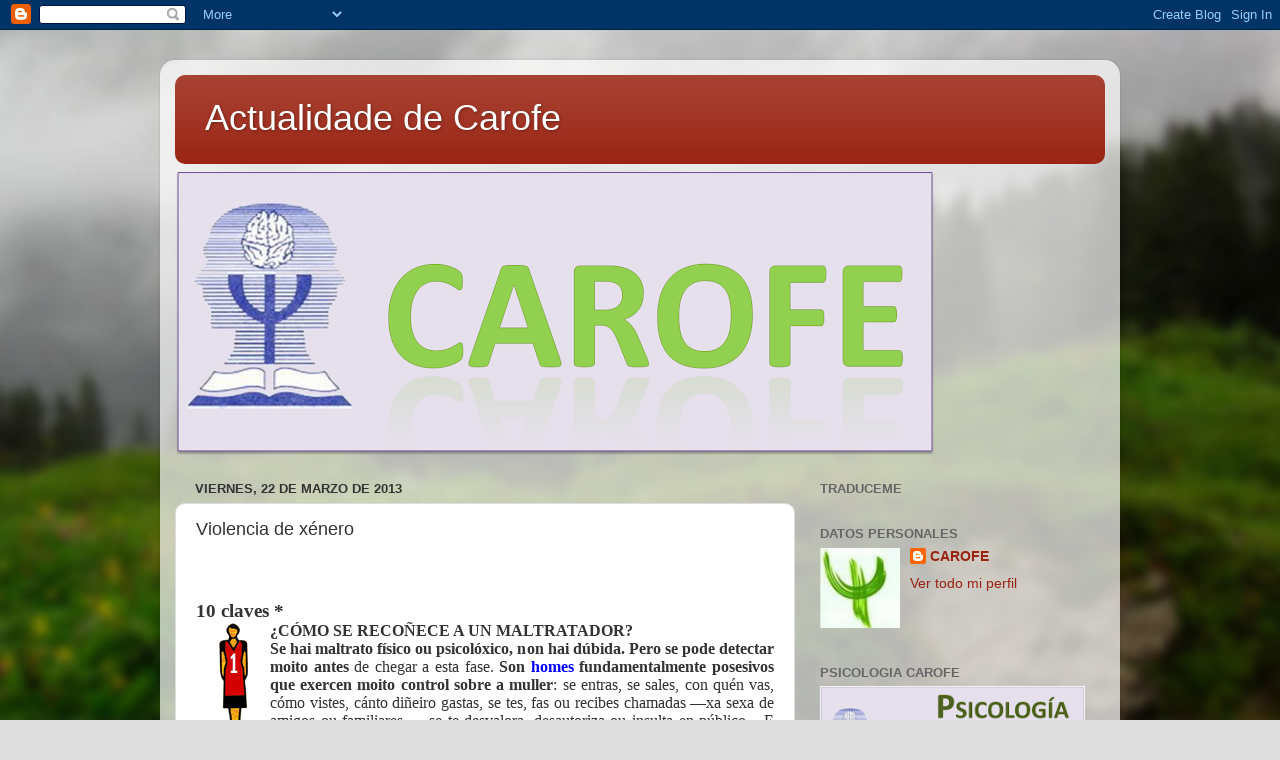

--- FILE ---
content_type: text/html; charset=UTF-8
request_url: https://carofe.blogspot.com/2013/03/violencia-de-xenero.html
body_size: 49657
content:
<!DOCTYPE html>
<html class='v2' dir='ltr' lang='es'>
<head>
<link href='https://www.blogger.com/static/v1/widgets/335934321-css_bundle_v2.css' rel='stylesheet' type='text/css'/>
<meta content='width=1100' name='viewport'/>
<meta content='text/html; charset=UTF-8' http-equiv='Content-Type'/>
<meta content='blogger' name='generator'/>
<link href='https://carofe.blogspot.com/favicon.ico' rel='icon' type='image/x-icon'/>
<link href='http://carofe.blogspot.com/2013/03/violencia-de-xenero.html' rel='canonical'/>
<link rel="alternate" type="application/atom+xml" title="Actualidade de Carofe - Atom" href="https://carofe.blogspot.com/feeds/posts/default" />
<link rel="alternate" type="application/rss+xml" title="Actualidade de Carofe - RSS" href="https://carofe.blogspot.com/feeds/posts/default?alt=rss" />
<link rel="service.post" type="application/atom+xml" title="Actualidade de Carofe - Atom" href="https://www.blogger.com/feeds/7449552783837945275/posts/default" />

<link rel="alternate" type="application/atom+xml" title="Actualidade de Carofe - Atom" href="https://carofe.blogspot.com/feeds/4173835611434007255/comments/default" />
<!--Can't find substitution for tag [blog.ieCssRetrofitLinks]-->
<link href='[data-uri]' rel='image_src'/>
<meta content='http://carofe.blogspot.com/2013/03/violencia-de-xenero.html' property='og:url'/>
<meta content='Violencia de xénero' property='og:title'/>
<meta content='     10 claves *                    ¿CÓMO SE RECOÑECE   A UN MALTRATADOR?   Se hai maltrato físico ou psicolóxico,   non hai dúbida. Pero se...' property='og:description'/>
<meta content='[data-uri]' property='og:image'/>
<title>Actualidade de Carofe: Violencia de xénero</title>
<style id='page-skin-1' type='text/css'><!--
/*-----------------------------------------------
Blogger Template Style
Name:     Picture Window
Designer: Blogger
URL:      www.blogger.com
----------------------------------------------- */
/* Content
----------------------------------------------- */
body {
font: normal normal 15px Arial, Tahoma, Helvetica, FreeSans, sans-serif;
color: #333333;
background: #dddddd url(//themes.googleusercontent.com/image?id=1fupio4xM9eVxyr-k5QC5RiCJlYR35r9dXsp63RKsKt64v33poi2MvnjkX_1MULBY8BsT) repeat-x fixed bottom center;
}
html body .region-inner {
min-width: 0;
max-width: 100%;
width: auto;
}
.content-outer {
font-size: 90%;
}
a:link {
text-decoration:none;
color: #992211;
}
a:visited {
text-decoration:none;
color: #771100;
}
a:hover {
text-decoration:underline;
color: #cc4411;
}
.content-outer {
background: transparent url(//www.blogblog.com/1kt/transparent/white80.png) repeat scroll top left;
-moz-border-radius: 15px;
-webkit-border-radius: 15px;
-goog-ms-border-radius: 15px;
border-radius: 15px;
-moz-box-shadow: 0 0 3px rgba(0, 0, 0, .15);
-webkit-box-shadow: 0 0 3px rgba(0, 0, 0, .15);
-goog-ms-box-shadow: 0 0 3px rgba(0, 0, 0, .15);
box-shadow: 0 0 3px rgba(0, 0, 0, .15);
margin: 30px auto;
}
.content-inner {
padding: 15px;
}
/* Header
----------------------------------------------- */
.header-outer {
background: #992211 url(//www.blogblog.com/1kt/transparent/header_gradient_shade.png) repeat-x scroll top left;
_background-image: none;
color: #ffffff;
-moz-border-radius: 10px;
-webkit-border-radius: 10px;
-goog-ms-border-radius: 10px;
border-radius: 10px;
}
.Header img, .Header #header-inner {
-moz-border-radius: 10px;
-webkit-border-radius: 10px;
-goog-ms-border-radius: 10px;
border-radius: 10px;
}
.header-inner .Header .titlewrapper,
.header-inner .Header .descriptionwrapper {
padding-left: 30px;
padding-right: 30px;
}
.Header h1 {
font: normal normal 36px Arial, Tahoma, Helvetica, FreeSans, sans-serif;
text-shadow: 1px 1px 3px rgba(0, 0, 0, 0.3);
}
.Header h1 a {
color: #ffffff;
}
.Header .description {
font-size: 130%;
}
/* Tabs
----------------------------------------------- */
.tabs-inner {
margin: .5em 0 0;
padding: 0;
}
.tabs-inner .section {
margin: 0;
}
.tabs-inner .widget ul {
padding: 0;
background: #f5f5f5 url(//www.blogblog.com/1kt/transparent/tabs_gradient_shade.png) repeat scroll bottom;
-moz-border-radius: 10px;
-webkit-border-radius: 10px;
-goog-ms-border-radius: 10px;
border-radius: 10px;
}
.tabs-inner .widget li {
border: none;
}
.tabs-inner .widget li a {
display: inline-block;
padding: .5em 1em;
margin-right: 0;
color: #992211;
font: normal normal 15px Arial, Tahoma, Helvetica, FreeSans, sans-serif;
-moz-border-radius: 0 0 0 0;
-webkit-border-top-left-radius: 0;
-webkit-border-top-right-radius: 0;
-goog-ms-border-radius: 0 0 0 0;
border-radius: 0 0 0 0;
background: transparent none no-repeat scroll top left;
border-right: 1px solid #cccccc;
}
.tabs-inner .widget li:first-child a {
padding-left: 1.25em;
-moz-border-radius-topleft: 10px;
-moz-border-radius-bottomleft: 10px;
-webkit-border-top-left-radius: 10px;
-webkit-border-bottom-left-radius: 10px;
-goog-ms-border-top-left-radius: 10px;
-goog-ms-border-bottom-left-radius: 10px;
border-top-left-radius: 10px;
border-bottom-left-radius: 10px;
}
.tabs-inner .widget li.selected a,
.tabs-inner .widget li a:hover {
position: relative;
z-index: 1;
background: #ffffff url(//www.blogblog.com/1kt/transparent/tabs_gradient_shade.png) repeat scroll bottom;
color: #000000;
-moz-box-shadow: 0 0 0 rgba(0, 0, 0, .15);
-webkit-box-shadow: 0 0 0 rgba(0, 0, 0, .15);
-goog-ms-box-shadow: 0 0 0 rgba(0, 0, 0, .15);
box-shadow: 0 0 0 rgba(0, 0, 0, .15);
}
/* Headings
----------------------------------------------- */
h2 {
font: bold normal 13px Arial, Tahoma, Helvetica, FreeSans, sans-serif;
text-transform: uppercase;
color: #666666;
margin: .5em 0;
}
/* Main
----------------------------------------------- */
.main-outer {
background: transparent none repeat scroll top center;
-moz-border-radius: 0 0 0 0;
-webkit-border-top-left-radius: 0;
-webkit-border-top-right-radius: 0;
-webkit-border-bottom-left-radius: 0;
-webkit-border-bottom-right-radius: 0;
-goog-ms-border-radius: 0 0 0 0;
border-radius: 0 0 0 0;
-moz-box-shadow: 0 0 0 rgba(0, 0, 0, .15);
-webkit-box-shadow: 0 0 0 rgba(0, 0, 0, .15);
-goog-ms-box-shadow: 0 0 0 rgba(0, 0, 0, .15);
box-shadow: 0 0 0 rgba(0, 0, 0, .15);
}
.main-inner {
padding: 15px 5px 20px;
}
.main-inner .column-center-inner {
padding: 0 0;
}
.main-inner .column-left-inner {
padding-left: 0;
}
.main-inner .column-right-inner {
padding-right: 0;
}
/* Posts
----------------------------------------------- */
h3.post-title {
margin: 0;
font: normal normal 18px Arial, Tahoma, Helvetica, FreeSans, sans-serif;
}
.comments h4 {
margin: 1em 0 0;
font: normal normal 18px Arial, Tahoma, Helvetica, FreeSans, sans-serif;
}
.date-header span {
color: #333333;
}
.post-outer {
background-color: #ffffff;
border: solid 1px #dddddd;
-moz-border-radius: 10px;
-webkit-border-radius: 10px;
border-radius: 10px;
-goog-ms-border-radius: 10px;
padding: 15px 20px;
margin: 0 -20px 20px;
}
.post-body {
line-height: 1.4;
font-size: 110%;
position: relative;
}
.post-header {
margin: 0 0 1.5em;
color: #999999;
line-height: 1.6;
}
.post-footer {
margin: .5em 0 0;
color: #999999;
line-height: 1.6;
}
#blog-pager {
font-size: 140%
}
#comments .comment-author {
padding-top: 1.5em;
border-top: dashed 1px #ccc;
border-top: dashed 1px rgba(128, 128, 128, .5);
background-position: 0 1.5em;
}
#comments .comment-author:first-child {
padding-top: 0;
border-top: none;
}
.avatar-image-container {
margin: .2em 0 0;
}
/* Comments
----------------------------------------------- */
.comments .comments-content .icon.blog-author {
background-repeat: no-repeat;
background-image: url([data-uri]);
}
.comments .comments-content .loadmore a {
border-top: 1px solid #cc4411;
border-bottom: 1px solid #cc4411;
}
.comments .continue {
border-top: 2px solid #cc4411;
}
/* Widgets
----------------------------------------------- */
.widget ul, .widget #ArchiveList ul.flat {
padding: 0;
list-style: none;
}
.widget ul li, .widget #ArchiveList ul.flat li {
border-top: dashed 1px #ccc;
border-top: dashed 1px rgba(128, 128, 128, .5);
}
.widget ul li:first-child, .widget #ArchiveList ul.flat li:first-child {
border-top: none;
}
.widget .post-body ul {
list-style: disc;
}
.widget .post-body ul li {
border: none;
}
/* Footer
----------------------------------------------- */
.footer-outer {
color:#eeeeee;
background: transparent url(https://resources.blogblog.com/blogblog/data/1kt/transparent/black50.png) repeat scroll top left;
-moz-border-radius: 10px 10px 10px 10px;
-webkit-border-top-left-radius: 10px;
-webkit-border-top-right-radius: 10px;
-webkit-border-bottom-left-radius: 10px;
-webkit-border-bottom-right-radius: 10px;
-goog-ms-border-radius: 10px 10px 10px 10px;
border-radius: 10px 10px 10px 10px;
-moz-box-shadow: 0 0 0 rgba(0, 0, 0, .15);
-webkit-box-shadow: 0 0 0 rgba(0, 0, 0, .15);
-goog-ms-box-shadow: 0 0 0 rgba(0, 0, 0, .15);
box-shadow: 0 0 0 rgba(0, 0, 0, .15);
}
.footer-inner {
padding: 10px 5px 20px;
}
.footer-outer a {
color: #ffffdd;
}
.footer-outer a:visited {
color: #cccc99;
}
.footer-outer a:hover {
color: #ffffff;
}
.footer-outer .widget h2 {
color: #bbbbbb;
}
/* Mobile
----------------------------------------------- */
html body.mobile {
height: auto;
}
html body.mobile {
min-height: 480px;
background-size: 100% auto;
}
.mobile .body-fauxcolumn-outer {
background: transparent none repeat scroll top left;
}
html .mobile .mobile-date-outer, html .mobile .blog-pager {
border-bottom: none;
background: transparent none repeat scroll top center;
margin-bottom: 10px;
}
.mobile .date-outer {
background: transparent none repeat scroll top center;
}
.mobile .header-outer, .mobile .main-outer,
.mobile .post-outer, .mobile .footer-outer {
-moz-border-radius: 0;
-webkit-border-radius: 0;
-goog-ms-border-radius: 0;
border-radius: 0;
}
.mobile .content-outer,
.mobile .main-outer,
.mobile .post-outer {
background: inherit;
border: none;
}
.mobile .content-outer {
font-size: 100%;
}
.mobile-link-button {
background-color: #992211;
}
.mobile-link-button a:link, .mobile-link-button a:visited {
color: #ffffff;
}
.mobile-index-contents {
color: #333333;
}
.mobile .tabs-inner .PageList .widget-content {
background: #ffffff url(//www.blogblog.com/1kt/transparent/tabs_gradient_shade.png) repeat scroll bottom;
color: #000000;
}
.mobile .tabs-inner .PageList .widget-content .pagelist-arrow {
border-left: 1px solid #cccccc;
}

--></style>
<style id='template-skin-1' type='text/css'><!--
body {
min-width: 960px;
}
.content-outer, .content-fauxcolumn-outer, .region-inner {
min-width: 960px;
max-width: 960px;
_width: 960px;
}
.main-inner .columns {
padding-left: 0px;
padding-right: 310px;
}
.main-inner .fauxcolumn-center-outer {
left: 0px;
right: 310px;
/* IE6 does not respect left and right together */
_width: expression(this.parentNode.offsetWidth -
parseInt("0px") -
parseInt("310px") + 'px');
}
.main-inner .fauxcolumn-left-outer {
width: 0px;
}
.main-inner .fauxcolumn-right-outer {
width: 310px;
}
.main-inner .column-left-outer {
width: 0px;
right: 100%;
margin-left: -0px;
}
.main-inner .column-right-outer {
width: 310px;
margin-right: -310px;
}
#layout {
min-width: 0;
}
#layout .content-outer {
min-width: 0;
width: 800px;
}
#layout .region-inner {
min-width: 0;
width: auto;
}
body#layout div.add_widget {
padding: 8px;
}
body#layout div.add_widget a {
margin-left: 32px;
}
--></style>
<style>
    body {background-image:url(\/\/themes.googleusercontent.com\/image?id=1fupio4xM9eVxyr-k5QC5RiCJlYR35r9dXsp63RKsKt64v33poi2MvnjkX_1MULBY8BsT);}
    
@media (max-width: 200px) { body {background-image:url(\/\/themes.googleusercontent.com\/image?id=1fupio4xM9eVxyr-k5QC5RiCJlYR35r9dXsp63RKsKt64v33poi2MvnjkX_1MULBY8BsT&options=w200);}}
@media (max-width: 400px) and (min-width: 201px) { body {background-image:url(\/\/themes.googleusercontent.com\/image?id=1fupio4xM9eVxyr-k5QC5RiCJlYR35r9dXsp63RKsKt64v33poi2MvnjkX_1MULBY8BsT&options=w400);}}
@media (max-width: 800px) and (min-width: 401px) { body {background-image:url(\/\/themes.googleusercontent.com\/image?id=1fupio4xM9eVxyr-k5QC5RiCJlYR35r9dXsp63RKsKt64v33poi2MvnjkX_1MULBY8BsT&options=w800);}}
@media (max-width: 1200px) and (min-width: 801px) { body {background-image:url(\/\/themes.googleusercontent.com\/image?id=1fupio4xM9eVxyr-k5QC5RiCJlYR35r9dXsp63RKsKt64v33poi2MvnjkX_1MULBY8BsT&options=w1200);}}
/* Last tag covers anything over one higher than the previous max-size cap. */
@media (min-width: 1201px) { body {background-image:url(\/\/themes.googleusercontent.com\/image?id=1fupio4xM9eVxyr-k5QC5RiCJlYR35r9dXsp63RKsKt64v33poi2MvnjkX_1MULBY8BsT&options=w1600);}}
  </style>
<link href='https://www.blogger.com/dyn-css/authorization.css?targetBlogID=7449552783837945275&amp;zx=84ba7159-d29c-4451-94b6-5e8df4b72704' media='none' onload='if(media!=&#39;all&#39;)media=&#39;all&#39;' rel='stylesheet'/><noscript><link href='https://www.blogger.com/dyn-css/authorization.css?targetBlogID=7449552783837945275&amp;zx=84ba7159-d29c-4451-94b6-5e8df4b72704' rel='stylesheet'/></noscript>
<meta name='google-adsense-platform-account' content='ca-host-pub-1556223355139109'/>
<meta name='google-adsense-platform-domain' content='blogspot.com'/>

</head>
<body class='loading variant-shade'>
<div class='navbar section' id='navbar' name='Barra de navegación'><div class='widget Navbar' data-version='1' id='Navbar1'><script type="text/javascript">
    function setAttributeOnload(object, attribute, val) {
      if(window.addEventListener) {
        window.addEventListener('load',
          function(){ object[attribute] = val; }, false);
      } else {
        window.attachEvent('onload', function(){ object[attribute] = val; });
      }
    }
  </script>
<div id="navbar-iframe-container"></div>
<script type="text/javascript" src="https://apis.google.com/js/platform.js"></script>
<script type="text/javascript">
      gapi.load("gapi.iframes:gapi.iframes.style.bubble", function() {
        if (gapi.iframes && gapi.iframes.getContext) {
          gapi.iframes.getContext().openChild({
              url: 'https://www.blogger.com/navbar/7449552783837945275?po\x3d4173835611434007255\x26origin\x3dhttps://carofe.blogspot.com',
              where: document.getElementById("navbar-iframe-container"),
              id: "navbar-iframe"
          });
        }
      });
    </script><script type="text/javascript">
(function() {
var script = document.createElement('script');
script.type = 'text/javascript';
script.src = '//pagead2.googlesyndication.com/pagead/js/google_top_exp.js';
var head = document.getElementsByTagName('head')[0];
if (head) {
head.appendChild(script);
}})();
</script>
</div></div>
<div class='body-fauxcolumns'>
<div class='fauxcolumn-outer body-fauxcolumn-outer'>
<div class='cap-top'>
<div class='cap-left'></div>
<div class='cap-right'></div>
</div>
<div class='fauxborder-left'>
<div class='fauxborder-right'></div>
<div class='fauxcolumn-inner'>
</div>
</div>
<div class='cap-bottom'>
<div class='cap-left'></div>
<div class='cap-right'></div>
</div>
</div>
</div>
<div class='content'>
<div class='content-fauxcolumns'>
<div class='fauxcolumn-outer content-fauxcolumn-outer'>
<div class='cap-top'>
<div class='cap-left'></div>
<div class='cap-right'></div>
</div>
<div class='fauxborder-left'>
<div class='fauxborder-right'></div>
<div class='fauxcolumn-inner'>
</div>
</div>
<div class='cap-bottom'>
<div class='cap-left'></div>
<div class='cap-right'></div>
</div>
</div>
</div>
<div class='content-outer'>
<div class='content-cap-top cap-top'>
<div class='cap-left'></div>
<div class='cap-right'></div>
</div>
<div class='fauxborder-left content-fauxborder-left'>
<div class='fauxborder-right content-fauxborder-right'></div>
<div class='content-inner'>
<header>
<div class='header-outer'>
<div class='header-cap-top cap-top'>
<div class='cap-left'></div>
<div class='cap-right'></div>
</div>
<div class='fauxborder-left header-fauxborder-left'>
<div class='fauxborder-right header-fauxborder-right'></div>
<div class='region-inner header-inner'>
<div class='header section' id='header' name='Cabecera'><div class='widget Header' data-version='1' id='Header1'>
<div id='header-inner'>
<div class='titlewrapper'>
<h1 class='title'>
<a href='https://carofe.blogspot.com/'>
Actualidade de Carofe
</a>
</h1>
</div>
<div class='descriptionwrapper'>
<p class='description'><span>
</span></p>
</div>
</div>
</div></div>
</div>
</div>
<div class='header-cap-bottom cap-bottom'>
<div class='cap-left'></div>
<div class='cap-right'></div>
</div>
</div>
</header>
<div class='tabs-outer'>
<div class='tabs-cap-top cap-top'>
<div class='cap-left'></div>
<div class='cap-right'></div>
</div>
<div class='fauxborder-left tabs-fauxborder-left'>
<div class='fauxborder-right tabs-fauxborder-right'></div>
<div class='region-inner tabs-inner'>
<div class='tabs section' id='crosscol' name='Multicolumnas'><div class='widget Image' data-version='1' id='Image1'>
<div class='widget-content'>
<img alt='' height='284' id='Image1_img' src='https://blogger.googleusercontent.com/img/b/R29vZ2xl/AVvXsEjj9GersrEwzm9q39hMxLixeemjReJEJ37MI3yqG5b45ML25tG2tVfEW9zlA1cmMpmU99dGalgqyvqG6JTzAJjPaXVknJtem9_CaZnd-cSYZJATOmUz_tXZBZol0V70ga0J49AoHHLo8fFG/s760/carofe_logo.png' width='760'/>
<br/>
</div>
<div class='clear'></div>
</div></div>
<div class='tabs no-items section' id='crosscol-overflow' name='Cross-Column 2'></div>
</div>
</div>
<div class='tabs-cap-bottom cap-bottom'>
<div class='cap-left'></div>
<div class='cap-right'></div>
</div>
</div>
<div class='main-outer'>
<div class='main-cap-top cap-top'>
<div class='cap-left'></div>
<div class='cap-right'></div>
</div>
<div class='fauxborder-left main-fauxborder-left'>
<div class='fauxborder-right main-fauxborder-right'></div>
<div class='region-inner main-inner'>
<div class='columns fauxcolumns'>
<div class='fauxcolumn-outer fauxcolumn-center-outer'>
<div class='cap-top'>
<div class='cap-left'></div>
<div class='cap-right'></div>
</div>
<div class='fauxborder-left'>
<div class='fauxborder-right'></div>
<div class='fauxcolumn-inner'>
</div>
</div>
<div class='cap-bottom'>
<div class='cap-left'></div>
<div class='cap-right'></div>
</div>
</div>
<div class='fauxcolumn-outer fauxcolumn-left-outer'>
<div class='cap-top'>
<div class='cap-left'></div>
<div class='cap-right'></div>
</div>
<div class='fauxborder-left'>
<div class='fauxborder-right'></div>
<div class='fauxcolumn-inner'>
</div>
</div>
<div class='cap-bottom'>
<div class='cap-left'></div>
<div class='cap-right'></div>
</div>
</div>
<div class='fauxcolumn-outer fauxcolumn-right-outer'>
<div class='cap-top'>
<div class='cap-left'></div>
<div class='cap-right'></div>
</div>
<div class='fauxborder-left'>
<div class='fauxborder-right'></div>
<div class='fauxcolumn-inner'>
</div>
</div>
<div class='cap-bottom'>
<div class='cap-left'></div>
<div class='cap-right'></div>
</div>
</div>
<!-- corrects IE6 width calculation -->
<div class='columns-inner'>
<div class='column-center-outer'>
<div class='column-center-inner'>
<div class='main section' id='main' name='Principal'><div class='widget Blog' data-version='1' id='Blog1'>
<div class='blog-posts hfeed'>

          <div class="date-outer">
        
<h2 class='date-header'><span>viernes, 22 de marzo de 2013</span></h2>

          <div class="date-posts">
        
<div class='post-outer'>
<div class='post hentry uncustomized-post-template' itemprop='blogPost' itemscope='itemscope' itemtype='http://schema.org/BlogPosting'>
<meta content='[data-uri]' itemprop='image_url'/>
<meta content='7449552783837945275' itemprop='blogId'/>
<meta content='4173835611434007255' itemprop='postId'/>
<a name='4173835611434007255'></a>
<h3 class='post-title entry-title' itemprop='name'>
Violencia de xénero
</h3>
<div class='post-header'>
<div class='post-header-line-1'></div>
</div>
<div class='post-body entry-content' id='post-body-4173835611434007255' itemprop='description articleBody'>
<!--[if !mso]>
<style>
v\:* {behavior:url(#default#VML);}
o\:* {behavior:url(#default#VML);}
w\:* {behavior:url(#default#VML);}
.shape {behavior:url(#default#VML);}
</style>
<![endif]--><br />
<!--[if gte mso 9]><xml>
 <w:WordDocument>
  <w:View>Normal</w:View>
  <w:Zoom>0</w:Zoom>
  <w:TrackMoves/>
  <w:TrackFormatting/>
  <w:PunctuationKerning/>
  <w:ValidateAgainstSchemas/>
  <w:SaveIfXMLInvalid>false</w:SaveIfXMLInvalid>
  <w:IgnoreMixedContent>false</w:IgnoreMixedContent>
  <w:AlwaysShowPlaceholderText>false</w:AlwaysShowPlaceholderText>
  <w:DoNotPromoteQF/>
  <w:LidThemeOther>GL</w:LidThemeOther>
  <w:LidThemeAsian>X-NONE</w:LidThemeAsian>
  <w:LidThemeComplexScript>X-NONE</w:LidThemeComplexScript>
  <w:Compatibility>
   <w:BreakWrappedTables/>
   <w:SnapToGridInCell/>
   <w:WrapTextWithPunct/>
   <w:UseAsianBreakRules/>
   <w:DontGrowAutofit/>
   <w:SplitPgBreakAndParaMark/>
   <w:DontVertAlignCellWithSp/>
   <w:DontBreakConstrainedForcedTables/>
   <w:DontVertAlignInTxbx/>
   <w:Word11KerningPairs/>
   <w:CachedColBalance/>
  </w:Compatibility>
  <w:BrowserLevel>MicrosoftInternetExplorer4</w:BrowserLevel>
  <m:mathPr>
   <m:mathFont m:val="Cambria Math"/>
   <m:brkBin m:val="before"/>
   <m:brkBinSub m:val="&#45;-"/>
   <m:smallFrac m:val="off"/>
   <m:dispDef/>
   <m:lMargin m:val="0"/>
   <m:rMargin m:val="0"/>
   <m:defJc m:val="centerGroup"/>
   <m:wrapIndent m:val="1440"/>
   <m:intLim m:val="subSup"/>
   <m:naryLim m:val="undOvr"/>
  </m:mathPr></w:WordDocument>
</xml><![endif]--><!--[if gte mso 9]><xml>
 <w:LatentStyles DefLockedState="false" DefUnhideWhenUsed="true"
  DefSemiHidden="true" DefQFormat="false" DefPriority="99"
  LatentStyleCount="267">
  <w:LsdException Locked="false" Priority="0" SemiHidden="false"
   UnhideWhenUsed="false" QFormat="true" Name="Normal"/>
  <w:LsdException Locked="false" Priority="9" SemiHidden="false"
   UnhideWhenUsed="false" QFormat="true" Name="heading 1"/>
  <w:LsdException Locked="false" Priority="9" QFormat="true" Name="heading 2"/>
  <w:LsdException Locked="false" Priority="9" QFormat="true" Name="heading 3"/>
  <w:LsdException Locked="false" Priority="9" QFormat="true" Name="heading 4"/>
  <w:LsdException Locked="false" Priority="9" QFormat="true" Name="heading 5"/>
  <w:LsdException Locked="false" Priority="9" QFormat="true" Name="heading 6"/>
  <w:LsdException Locked="false" Priority="9" QFormat="true" Name="heading 7"/>
  <w:LsdException Locked="false" Priority="9" QFormat="true" Name="heading 8"/>
  <w:LsdException Locked="false" Priority="9" QFormat="true" Name="heading 9"/>
  <w:LsdException Locked="false" Priority="39" Name="toc 1"/>
  <w:LsdException Locked="false" Priority="39" Name="toc 2"/>
  <w:LsdException Locked="false" Priority="39" Name="toc 3"/>
  <w:LsdException Locked="false" Priority="39" Name="toc 4"/>
  <w:LsdException Locked="false" Priority="39" Name="toc 5"/>
  <w:LsdException Locked="false" Priority="39" Name="toc 6"/>
  <w:LsdException Locked="false" Priority="39" Name="toc 7"/>
  <w:LsdException Locked="false" Priority="39" Name="toc 8"/>
  <w:LsdException Locked="false" Priority="39" Name="toc 9"/>
  <w:LsdException Locked="false" Priority="35" QFormat="true" Name="caption"/>
  <w:LsdException Locked="false" Priority="10" SemiHidden="false"
   UnhideWhenUsed="false" QFormat="true" Name="Title"/>
  <w:LsdException Locked="false" Priority="1" Name="Default Paragraph Font"/>
  <w:LsdException Locked="false" Priority="11" SemiHidden="false"
   UnhideWhenUsed="false" QFormat="true" Name="Subtitle"/>
  <w:LsdException Locked="false" Priority="22" SemiHidden="false"
   UnhideWhenUsed="false" QFormat="true" Name="Strong"/>
  <w:LsdException Locked="false" Priority="20" SemiHidden="false"
   UnhideWhenUsed="false" QFormat="true" Name="Emphasis"/>
  <w:LsdException Locked="false" Priority="59" SemiHidden="false"
   UnhideWhenUsed="false" Name="Table Grid"/>
  <w:LsdException Locked="false" UnhideWhenUsed="false" Name="Placeholder Text"/>
  <w:LsdException Locked="false" Priority="1" SemiHidden="false"
   UnhideWhenUsed="false" QFormat="true" Name="No Spacing"/>
  <w:LsdException Locked="false" Priority="60" SemiHidden="false"
   UnhideWhenUsed="false" Name="Light Shading"/>
  <w:LsdException Locked="false" Priority="61" SemiHidden="false"
   UnhideWhenUsed="false" Name="Light List"/>
  <w:LsdException Locked="false" Priority="62" SemiHidden="false"
   UnhideWhenUsed="false" Name="Light Grid"/>
  <w:LsdException Locked="false" Priority="63" SemiHidden="false"
   UnhideWhenUsed="false" Name="Medium Shading 1"/>
  <w:LsdException Locked="false" Priority="64" SemiHidden="false"
   UnhideWhenUsed="false" Name="Medium Shading 2"/>
  <w:LsdException Locked="false" Priority="65" SemiHidden="false"
   UnhideWhenUsed="false" Name="Medium List 1"/>
  <w:LsdException Locked="false" Priority="66" SemiHidden="false"
   UnhideWhenUsed="false" Name="Medium List 2"/>
  <w:LsdException Locked="false" Priority="67" SemiHidden="false"
   UnhideWhenUsed="false" Name="Medium Grid 1"/>
  <w:LsdException Locked="false" Priority="68" SemiHidden="false"
   UnhideWhenUsed="false" Name="Medium Grid 2"/>
  <w:LsdException Locked="false" Priority="69" SemiHidden="false"
   UnhideWhenUsed="false" Name="Medium Grid 3"/>
  <w:LsdException Locked="false" Priority="70" SemiHidden="false"
   UnhideWhenUsed="false" Name="Dark List"/>
  <w:LsdException Locked="false" Priority="71" SemiHidden="false"
   UnhideWhenUsed="false" Name="Colorful Shading"/>
  <w:LsdException Locked="false" Priority="72" SemiHidden="false"
   UnhideWhenUsed="false" Name="Colorful List"/>
  <w:LsdException Locked="false" Priority="73" SemiHidden="false"
   UnhideWhenUsed="false" Name="Colorful Grid"/>
  <w:LsdException Locked="false" Priority="60" SemiHidden="false"
   UnhideWhenUsed="false" Name="Light Shading Accent 1"/>
  <w:LsdException Locked="false" Priority="61" SemiHidden="false"
   UnhideWhenUsed="false" Name="Light List Accent 1"/>
  <w:LsdException Locked="false" Priority="62" SemiHidden="false"
   UnhideWhenUsed="false" Name="Light Grid Accent 1"/>
  <w:LsdException Locked="false" Priority="63" SemiHidden="false"
   UnhideWhenUsed="false" Name="Medium Shading 1 Accent 1"/>
  <w:LsdException Locked="false" Priority="64" SemiHidden="false"
   UnhideWhenUsed="false" Name="Medium Shading 2 Accent 1"/>
  <w:LsdException Locked="false" Priority="65" SemiHidden="false"
   UnhideWhenUsed="false" Name="Medium List 1 Accent 1"/>
  <w:LsdException Locked="false" UnhideWhenUsed="false" Name="Revision"/>
  <w:LsdException Locked="false" Priority="34" SemiHidden="false"
   UnhideWhenUsed="false" QFormat="true" Name="List Paragraph"/>
  <w:LsdException Locked="false" Priority="29" SemiHidden="false"
   UnhideWhenUsed="false" QFormat="true" Name="Quote"/>
  <w:LsdException Locked="false" Priority="30" SemiHidden="false"
   UnhideWhenUsed="false" QFormat="true" Name="Intense Quote"/>
  <w:LsdException Locked="false" Priority="66" SemiHidden="false"
   UnhideWhenUsed="false" Name="Medium List 2 Accent 1"/>
  <w:LsdException Locked="false" Priority="67" SemiHidden="false"
   UnhideWhenUsed="false" Name="Medium Grid 1 Accent 1"/>
  <w:LsdException Locked="false" Priority="68" SemiHidden="false"
   UnhideWhenUsed="false" Name="Medium Grid 2 Accent 1"/>
  <w:LsdException Locked="false" Priority="69" SemiHidden="false"
   UnhideWhenUsed="false" Name="Medium Grid 3 Accent 1"/>
  <w:LsdException Locked="false" Priority="70" SemiHidden="false"
   UnhideWhenUsed="false" Name="Dark List Accent 1"/>
  <w:LsdException Locked="false" Priority="71" SemiHidden="false"
   UnhideWhenUsed="false" Name="Colorful Shading Accent 1"/>
  <w:LsdException Locked="false" Priority="72" SemiHidden="false"
   UnhideWhenUsed="false" Name="Colorful List Accent 1"/>
  <w:LsdException Locked="false" Priority="73" SemiHidden="false"
   UnhideWhenUsed="false" Name="Colorful Grid Accent 1"/>
  <w:LsdException Locked="false" Priority="60" SemiHidden="false"
   UnhideWhenUsed="false" Name="Light Shading Accent 2"/>
  <w:LsdException Locked="false" Priority="61" SemiHidden="false"
   UnhideWhenUsed="false" Name="Light List Accent 2"/>
  <w:LsdException Locked="false" Priority="62" SemiHidden="false"
   UnhideWhenUsed="false" Name="Light Grid Accent 2"/>
  <w:LsdException Locked="false" Priority="63" SemiHidden="false"
   UnhideWhenUsed="false" Name="Medium Shading 1 Accent 2"/>
  <w:LsdException Locked="false" Priority="64" SemiHidden="false"
   UnhideWhenUsed="false" Name="Medium Shading 2 Accent 2"/>
  <w:LsdException Locked="false" Priority="65" SemiHidden="false"
   UnhideWhenUsed="false" Name="Medium List 1 Accent 2"/>
  <w:LsdException Locked="false" Priority="66" SemiHidden="false"
   UnhideWhenUsed="false" Name="Medium List 2 Accent 2"/>
  <w:LsdException Locked="false" Priority="67" SemiHidden="false"
   UnhideWhenUsed="false" Name="Medium Grid 1 Accent 2"/>
  <w:LsdException Locked="false" Priority="68" SemiHidden="false"
   UnhideWhenUsed="false" Name="Medium Grid 2 Accent 2"/>
  <w:LsdException Locked="false" Priority="69" SemiHidden="false"
   UnhideWhenUsed="false" Name="Medium Grid 3 Accent 2"/>
  <w:LsdException Locked="false" Priority="70" SemiHidden="false"
   UnhideWhenUsed="false" Name="Dark List Accent 2"/>
  <w:LsdException Locked="false" Priority="71" SemiHidden="false"
   UnhideWhenUsed="false" Name="Colorful Shading Accent 2"/>
  <w:LsdException Locked="false" Priority="72" SemiHidden="false"
   UnhideWhenUsed="false" Name="Colorful List Accent 2"/>
  <w:LsdException Locked="false" Priority="73" SemiHidden="false"
   UnhideWhenUsed="false" Name="Colorful Grid Accent 2"/>
  <w:LsdException Locked="false" Priority="60" SemiHidden="false"
   UnhideWhenUsed="false" Name="Light Shading Accent 3"/>
  <w:LsdException Locked="false" Priority="61" SemiHidden="false"
   UnhideWhenUsed="false" Name="Light List Accent 3"/>
  <w:LsdException Locked="false" Priority="62" SemiHidden="false"
   UnhideWhenUsed="false" Name="Light Grid Accent 3"/>
  <w:LsdException Locked="false" Priority="63" SemiHidden="false"
   UnhideWhenUsed="false" Name="Medium Shading 1 Accent 3"/>
  <w:LsdException Locked="false" Priority="64" SemiHidden="false"
   UnhideWhenUsed="false" Name="Medium Shading 2 Accent 3"/>
  <w:LsdException Locked="false" Priority="65" SemiHidden="false"
   UnhideWhenUsed="false" Name="Medium List 1 Accent 3"/>
  <w:LsdException Locked="false" Priority="66" SemiHidden="false"
   UnhideWhenUsed="false" Name="Medium List 2 Accent 3"/>
  <w:LsdException Locked="false" Priority="67" SemiHidden="false"
   UnhideWhenUsed="false" Name="Medium Grid 1 Accent 3"/>
  <w:LsdException Locked="false" Priority="68" SemiHidden="false"
   UnhideWhenUsed="false" Name="Medium Grid 2 Accent 3"/>
  <w:LsdException Locked="false" Priority="69" SemiHidden="false"
   UnhideWhenUsed="false" Name="Medium Grid 3 Accent 3"/>
  <w:LsdException Locked="false" Priority="70" SemiHidden="false"
   UnhideWhenUsed="false" Name="Dark List Accent 3"/>
  <w:LsdException Locked="false" Priority="71" SemiHidden="false"
   UnhideWhenUsed="false" Name="Colorful Shading Accent 3"/>
  <w:LsdException Locked="false" Priority="72" SemiHidden="false"
   UnhideWhenUsed="false" Name="Colorful List Accent 3"/>
  <w:LsdException Locked="false" Priority="73" SemiHidden="false"
   UnhideWhenUsed="false" Name="Colorful Grid Accent 3"/>
  <w:LsdException Locked="false" Priority="60" SemiHidden="false"
   UnhideWhenUsed="false" Name="Light Shading Accent 4"/>
  <w:LsdException Locked="false" Priority="61" SemiHidden="false"
   UnhideWhenUsed="false" Name="Light List Accent 4"/>
  <w:LsdException Locked="false" Priority="62" SemiHidden="false"
   UnhideWhenUsed="false" Name="Light Grid Accent 4"/>
  <w:LsdException Locked="false" Priority="63" SemiHidden="false"
   UnhideWhenUsed="false" Name="Medium Shading 1 Accent 4"/>
  <w:LsdException Locked="false" Priority="64" SemiHidden="false"
   UnhideWhenUsed="false" Name="Medium Shading 2 Accent 4"/>
  <w:LsdException Locked="false" Priority="65" SemiHidden="false"
   UnhideWhenUsed="false" Name="Medium List 1 Accent 4"/>
  <w:LsdException Locked="false" Priority="66" SemiHidden="false"
   UnhideWhenUsed="false" Name="Medium List 2 Accent 4"/>
  <w:LsdException Locked="false" Priority="67" SemiHidden="false"
   UnhideWhenUsed="false" Name="Medium Grid 1 Accent 4"/>
  <w:LsdException Locked="false" Priority="68" SemiHidden="false"
   UnhideWhenUsed="false" Name="Medium Grid 2 Accent 4"/>
  <w:LsdException Locked="false" Priority="69" SemiHidden="false"
   UnhideWhenUsed="false" Name="Medium Grid 3 Accent 4"/>
  <w:LsdException Locked="false" Priority="70" SemiHidden="false"
   UnhideWhenUsed="false" Name="Dark List Accent 4"/>
  <w:LsdException Locked="false" Priority="71" SemiHidden="false"
   UnhideWhenUsed="false" Name="Colorful Shading Accent 4"/>
  <w:LsdException Locked="false" Priority="72" SemiHidden="false"
   UnhideWhenUsed="false" Name="Colorful List Accent 4"/>
  <w:LsdException Locked="false" Priority="73" SemiHidden="false"
   UnhideWhenUsed="false" Name="Colorful Grid Accent 4"/>
  <w:LsdException Locked="false" Priority="60" SemiHidden="false"
   UnhideWhenUsed="false" Name="Light Shading Accent 5"/>
  <w:LsdException Locked="false" Priority="61" SemiHidden="false"
   UnhideWhenUsed="false" Name="Light List Accent 5"/>
  <w:LsdException Locked="false" Priority="62" SemiHidden="false"
   UnhideWhenUsed="false" Name="Light Grid Accent 5"/>
  <w:LsdException Locked="false" Priority="63" SemiHidden="false"
   UnhideWhenUsed="false" Name="Medium Shading 1 Accent 5"/>
  <w:LsdException Locked="false" Priority="64" SemiHidden="false"
   UnhideWhenUsed="false" Name="Medium Shading 2 Accent 5"/>
  <w:LsdException Locked="false" Priority="65" SemiHidden="false"
   UnhideWhenUsed="false" Name="Medium List 1 Accent 5"/>
  <w:LsdException Locked="false" Priority="66" SemiHidden="false"
   UnhideWhenUsed="false" Name="Medium List 2 Accent 5"/>
  <w:LsdException Locked="false" Priority="67" SemiHidden="false"
   UnhideWhenUsed="false" Name="Medium Grid 1 Accent 5"/>
  <w:LsdException Locked="false" Priority="68" SemiHidden="false"
   UnhideWhenUsed="false" Name="Medium Grid 2 Accent 5"/>
  <w:LsdException Locked="false" Priority="69" SemiHidden="false"
   UnhideWhenUsed="false" Name="Medium Grid 3 Accent 5"/>
  <w:LsdException Locked="false" Priority="70" SemiHidden="false"
   UnhideWhenUsed="false" Name="Dark List Accent 5"/>
  <w:LsdException Locked="false" Priority="71" SemiHidden="false"
   UnhideWhenUsed="false" Name="Colorful Shading Accent 5"/>
  <w:LsdException Locked="false" Priority="72" SemiHidden="false"
   UnhideWhenUsed="false" Name="Colorful List Accent 5"/>
  <w:LsdException Locked="false" Priority="73" SemiHidden="false"
   UnhideWhenUsed="false" Name="Colorful Grid Accent 5"/>
  <w:LsdException Locked="false" Priority="60" SemiHidden="false"
   UnhideWhenUsed="false" Name="Light Shading Accent 6"/>
  <w:LsdException Locked="false" Priority="61" SemiHidden="false"
   UnhideWhenUsed="false" Name="Light List Accent 6"/>
  <w:LsdException Locked="false" Priority="62" SemiHidden="false"
   UnhideWhenUsed="false" Name="Light Grid Accent 6"/>
  <w:LsdException Locked="false" Priority="63" SemiHidden="false"
   UnhideWhenUsed="false" Name="Medium Shading 1 Accent 6"/>
  <w:LsdException Locked="false" Priority="64" SemiHidden="false"
   UnhideWhenUsed="false" Name="Medium Shading 2 Accent 6"/>
  <w:LsdException Locked="false" Priority="65" SemiHidden="false"
   UnhideWhenUsed="false" Name="Medium List 1 Accent 6"/>
  <w:LsdException Locked="false" Priority="66" SemiHidden="false"
   UnhideWhenUsed="false" Name="Medium List 2 Accent 6"/>
  <w:LsdException Locked="false" Priority="67" SemiHidden="false"
   UnhideWhenUsed="false" Name="Medium Grid 1 Accent 6"/>
  <w:LsdException Locked="false" Priority="68" SemiHidden="false"
   UnhideWhenUsed="false" Name="Medium Grid 2 Accent 6"/>
  <w:LsdException Locked="false" Priority="69" SemiHidden="false"
   UnhideWhenUsed="false" Name="Medium Grid 3 Accent 6"/>
  <w:LsdException Locked="false" Priority="70" SemiHidden="false"
   UnhideWhenUsed="false" Name="Dark List Accent 6"/>
  <w:LsdException Locked="false" Priority="71" SemiHidden="false"
   UnhideWhenUsed="false" Name="Colorful Shading Accent 6"/>
  <w:LsdException Locked="false" Priority="72" SemiHidden="false"
   UnhideWhenUsed="false" Name="Colorful List Accent 6"/>
  <w:LsdException Locked="false" Priority="73" SemiHidden="false"
   UnhideWhenUsed="false" Name="Colorful Grid Accent 6"/>
  <w:LsdException Locked="false" Priority="19" SemiHidden="false"
   UnhideWhenUsed="false" QFormat="true" Name="Subtle Emphasis"/>
  <w:LsdException Locked="false" Priority="21" SemiHidden="false"
   UnhideWhenUsed="false" QFormat="true" Name="Intense Emphasis"/>
  <w:LsdException Locked="false" Priority="31" SemiHidden="false"
   UnhideWhenUsed="false" QFormat="true" Name="Subtle Reference"/>
  <w:LsdException Locked="false" Priority="32" SemiHidden="false"
   UnhideWhenUsed="false" QFormat="true" Name="Intense Reference"/>
  <w:LsdException Locked="false" Priority="33" SemiHidden="false"
   UnhideWhenUsed="false" QFormat="true" Name="Book Title"/>
  <w:LsdException Locked="false" Priority="37" Name="Bibliography"/>
  <w:LsdException Locked="false" Priority="39" QFormat="true" Name="TOC Heading"/>
 </w:LatentStyles>
</xml><![endif]--><!--[if gte mso 10]>
<style>
 /* Style Definitions */
 table.MsoNormalTable
 {mso-style-name:"Tabla normal";
 mso-tstyle-rowband-size:0;
 mso-tstyle-colband-size:0;
 mso-style-noshow:yes;
 mso-style-priority:99;
 mso-style-qformat:yes;
 mso-style-parent:"";
 mso-padding-alt:0cm 5.4pt 0cm 5.4pt;
 mso-para-margin:0cm;
 mso-para-margin-bottom:.0001pt;
 mso-pagination:widow-orphan;
 font-size:11.0pt;
 font-family:"Calibri","sans-serif";
 mso-ascii-font-family:Calibri;
 mso-ascii-theme-font:minor-latin;
 mso-fareast-font-family:"Times New Roman";
 mso-fareast-theme-font:minor-fareast;
 mso-hansi-font-family:Calibri;
 mso-hansi-theme-font:minor-latin;
 mso-bidi-font-family:"Times New Roman";
 mso-bidi-theme-font:minor-bidi;}
</style>
<![endif]-->

<br />
<div class="MsoNormal" style="line-height: normal; mso-margin-bottom-alt: auto; mso-margin-top-alt: auto; text-align: justify;">
<b style="mso-bidi-font-weight: normal;"><span style="font-family: &quot;Times New Roman&quot;,&quot;serif&quot;; font-size: 14.0pt; mso-bidi-font-size: 12.0pt; mso-fareast-font-family: &quot;Times New Roman&quot;; mso-fareast-language: GL; mso-no-proof: no;">10 claves *</span></b></div>
<table border="0" cellpadding="0" cellspacing="0" class="MsoNormalTable" style="mso-cellspacing: 0cm; mso-padding-alt: 0cm 0cm 0cm 0cm; mso-yfti-tbllook: 1184; width: 100%px;">
 <tbody>
<tr style="mso-yfti-firstrow: yes; mso-yfti-irow: 0;">
  <td style="padding: 0cm 0cm 0cm 0cm; width: 56.25pt;" valign="top" width="75">
  <div class="MsoNormal" style="line-height: normal; margin-bottom: .0001pt; margin-bottom: 0cm; text-align: justify;">
<img alt="" src="[data-uri]" /><span style="font-family: &quot;Times New Roman&quot;,&quot;serif&quot;; font-size: 12.0pt; mso-fareast-font-family: &quot;Times New Roman&quot;; mso-fareast-language: GL; mso-no-proof: no;"></span></div>
</td>
  <td style="padding: 0cm 0cm 0cm 0cm; width: 425.7pt;" valign="top" width="568">
  <div class="MsoNormal" style="line-height: normal; margin-bottom: .0001pt; margin-bottom: 0cm; text-align: justify;">
<b style="mso-bidi-font-weight: normal;"><span style="font-family: &quot;Times New Roman&quot;,&quot;serif&quot;; font-size: 12.0pt; mso-fareast-font-family: &quot;Times New Roman&quot;; mso-fareast-language: GL; mso-no-proof: no;">&#191;CÓMO SE RECOÑECE
  A UN MALTRATADOR?</span></b></div>
<div class="MsoNormal" style="line-height: normal; margin-bottom: .0001pt; margin-bottom: 0cm; text-align: justify;">
<b><span style="font-family: &quot;Times New Roman&quot;,&quot;serif&quot;; font-size: 12.0pt; mso-fareast-font-family: &quot;Times New Roman&quot;; mso-fareast-language: GL; mso-no-proof: no;">Se hai maltrato físico ou psicolóxico,
  non hai dúbida. Pero se pode detectar moito antes</span></b><span style="font-family: &quot;Times New Roman&quot;,&quot;serif&quot;; font-size: 12.0pt; mso-fareast-font-family: &quot;Times New Roman&quot;; mso-fareast-language: GL; mso-no-proof: no;"> de chegar a esta
  fase. <b>Son <a href="http://www.elmundo.es/documentos/2004/06/sociedad/malostratos/agresores.html"><span style="color: blue;">homes</span></a> fundamentalmente posesivos que exercen
  moito control sobre a muller</b>: se entras, se sales, con quén vas, cómo
  vistes, cánto diñeiro gastas, se tes, fas ou recibes chamadas &#8212;xa sexa de
  amigos ou familiares&#8212;, se te desvalora, desautoriza ou insulta en público...
  E incluso antes, na etapa de noivos, hai <b>síntomas que poden por en alerta
  a unha muller</b>: antecedentes de condutas violentas con outras mulleres,
  familiares ou amigos; accesos de cólera repentinos e sen sentido; actos de
  crueldade (por exemplo, con animais); falta de arrepentimento ante os seus
  propios erros; unha forma de pensar excesivamente ríxida, convencido de que
  sempre está en posesión da verdade... </span></div>
</td>
 </tr>
<tr style="mso-yfti-irow: 1;">
  <td style="padding: 0cm 0cm 0cm 0cm; width: 56.25pt;" valign="top" width="75">
  <div class="MsoNormal" style="line-height: normal; margin-bottom: .0001pt; margin-bottom: 0cm; text-align: justify;">
<br /></div>
</td>
  <td style="padding: 0cm 0cm 0cm 0cm; width: 425.7pt;" valign="top" width="568">
  <div class="MsoNormal" style="line-height: normal; margin-bottom: .0001pt; margin-bottom: 0cm; text-align: justify;">
<br /></div>
</td>
 </tr>
<tr style="mso-yfti-irow: 2;">
  <td style="padding: 0cm 0cm 0cm 0cm; width: 56.25pt;" valign="top" width="75">
  <div class="MsoNormal" style="line-height: normal; margin-bottom: .0001pt; margin-bottom: 0cm; text-align: justify;">
<!--[if !mso]>
<style>
v\:* {behavior:url(#default#VML);}
o\:* {behavior:url(#default#VML);}
w\:* {behavior:url(#default#VML);}
.shape {behavior:url(#default#VML);}
</style>
<![endif]--></div>
<div class="MsoNormal" style="line-height: normal; margin-bottom: .0001pt; margin-bottom: 0cm; text-align: justify;">
<!--[if gte mso 9]><xml>
 <w:WordDocument>
  <w:View>Normal</w:View>
  <w:Zoom>0</w:Zoom>
  <w:TrackMoves/>
  <w:TrackFormatting/>
  <w:PunctuationKerning/>
  <w:ValidateAgainstSchemas/>
  <w:SaveIfXMLInvalid>false</w:SaveIfXMLInvalid>
  <w:IgnoreMixedContent>false</w:IgnoreMixedContent>
  <w:AlwaysShowPlaceholderText>false</w:AlwaysShowPlaceholderText>
  <w:DoNotPromoteQF/>
  <w:LidThemeOther>GL</w:LidThemeOther>
  <w:LidThemeAsian>X-NONE</w:LidThemeAsian>
  <w:LidThemeComplexScript>X-NONE</w:LidThemeComplexScript>
  <w:Compatibility>
   <w:BreakWrappedTables/>
   <w:SnapToGridInCell/>
   <w:WrapTextWithPunct/>
   <w:UseAsianBreakRules/>
   <w:DontGrowAutofit/>
   <w:SplitPgBreakAndParaMark/>
   <w:DontVertAlignCellWithSp/>
   <w:DontBreakConstrainedForcedTables/>
   <w:DontVertAlignInTxbx/>
   <w:Word11KerningPairs/>
   <w:CachedColBalance/>
  </w:Compatibility>
  <w:BrowserLevel>MicrosoftInternetExplorer4</w:BrowserLevel>
  <m:mathPr>
   <m:mathFont m:val="Cambria Math"/>
   <m:brkBin m:val="before"/>
   <m:brkBinSub m:val="&#45;-"/>
   <m:smallFrac m:val="off"/>
   <m:dispDef/>
   <m:lMargin m:val="0"/>
   <m:rMargin m:val="0"/>
   <m:defJc m:val="centerGroup"/>
   <m:wrapIndent m:val="1440"/>
   <m:intLim m:val="subSup"/>
   <m:naryLim m:val="undOvr"/>
  </m:mathPr></w:WordDocument>
</xml><![endif]--><!--[if gte mso 9]><xml>
 <w:LatentStyles DefLockedState="false" DefUnhideWhenUsed="true"
  DefSemiHidden="true" DefQFormat="false" DefPriority="99"
  LatentStyleCount="267">
  <w:LsdException Locked="false" Priority="0" SemiHidden="false"
   UnhideWhenUsed="false" QFormat="true" Name="Normal"/>
  <w:LsdException Locked="false" Priority="9" SemiHidden="false"
   UnhideWhenUsed="false" QFormat="true" Name="heading 1"/>
  <w:LsdException Locked="false" Priority="9" QFormat="true" Name="heading 2"/>
  <w:LsdException Locked="false" Priority="9" QFormat="true" Name="heading 3"/>
  <w:LsdException Locked="false" Priority="9" QFormat="true" Name="heading 4"/>
  <w:LsdException Locked="false" Priority="9" QFormat="true" Name="heading 5"/>
  <w:LsdException Locked="false" Priority="9" QFormat="true" Name="heading 6"/>
  <w:LsdException Locked="false" Priority="9" QFormat="true" Name="heading 7"/>
  <w:LsdException Locked="false" Priority="9" QFormat="true" Name="heading 8"/>
  <w:LsdException Locked="false" Priority="9" QFormat="true" Name="heading 9"/>
  <w:LsdException Locked="false" Priority="39" Name="toc 1"/>
  <w:LsdException Locked="false" Priority="39" Name="toc 2"/>
  <w:LsdException Locked="false" Priority="39" Name="toc 3"/>
  <w:LsdException Locked="false" Priority="39" Name="toc 4"/>
  <w:LsdException Locked="false" Priority="39" Name="toc 5"/>
  <w:LsdException Locked="false" Priority="39" Name="toc 6"/>
  <w:LsdException Locked="false" Priority="39" Name="toc 7"/>
  <w:LsdException Locked="false" Priority="39" Name="toc 8"/>
  <w:LsdException Locked="false" Priority="39" Name="toc 9"/>
  <w:LsdException Locked="false" Priority="35" QFormat="true" Name="caption"/>
  <w:LsdException Locked="false" Priority="10" SemiHidden="false"
   UnhideWhenUsed="false" QFormat="true" Name="Title"/>
  <w:LsdException Locked="false" Priority="1" Name="Default Paragraph Font"/>
  <w:LsdException Locked="false" Priority="11" SemiHidden="false"
   UnhideWhenUsed="false" QFormat="true" Name="Subtitle"/>
  <w:LsdException Locked="false" Priority="22" SemiHidden="false"
   UnhideWhenUsed="false" QFormat="true" Name="Strong"/>
  <w:LsdException Locked="false" Priority="20" SemiHidden="false"
   UnhideWhenUsed="false" QFormat="true" Name="Emphasis"/>
  <w:LsdException Locked="false" Priority="59" SemiHidden="false"
   UnhideWhenUsed="false" Name="Table Grid"/>
  <w:LsdException Locked="false" UnhideWhenUsed="false" Name="Placeholder Text"/>
  <w:LsdException Locked="false" Priority="1" SemiHidden="false"
   UnhideWhenUsed="false" QFormat="true" Name="No Spacing"/>
  <w:LsdException Locked="false" Priority="60" SemiHidden="false"
   UnhideWhenUsed="false" Name="Light Shading"/>
  <w:LsdException Locked="false" Priority="61" SemiHidden="false"
   UnhideWhenUsed="false" Name="Light List"/>
  <w:LsdException Locked="false" Priority="62" SemiHidden="false"
   UnhideWhenUsed="false" Name="Light Grid"/>
  <w:LsdException Locked="false" Priority="63" SemiHidden="false"
   UnhideWhenUsed="false" Name="Medium Shading 1"/>
  <w:LsdException Locked="false" Priority="64" SemiHidden="false"
   UnhideWhenUsed="false" Name="Medium Shading 2"/>
  <w:LsdException Locked="false" Priority="65" SemiHidden="false"
   UnhideWhenUsed="false" Name="Medium List 1"/>
  <w:LsdException Locked="false" Priority="66" SemiHidden="false"
   UnhideWhenUsed="false" Name="Medium List 2"/>
  <w:LsdException Locked="false" Priority="67" SemiHidden="false"
   UnhideWhenUsed="false" Name="Medium Grid 1"/>
  <w:LsdException Locked="false" Priority="68" SemiHidden="false"
   UnhideWhenUsed="false" Name="Medium Grid 2"/>
  <w:LsdException Locked="false" Priority="69" SemiHidden="false"
   UnhideWhenUsed="false" Name="Medium Grid 3"/>
  <w:LsdException Locked="false" Priority="70" SemiHidden="false"
   UnhideWhenUsed="false" Name="Dark List"/>
  <w:LsdException Locked="false" Priority="71" SemiHidden="false"
   UnhideWhenUsed="false" Name="Colorful Shading"/>
  <w:LsdException Locked="false" Priority="72" SemiHidden="false"
   UnhideWhenUsed="false" Name="Colorful List"/>
  <w:LsdException Locked="false" Priority="73" SemiHidden="false"
   UnhideWhenUsed="false" Name="Colorful Grid"/>
  <w:LsdException Locked="false" Priority="60" SemiHidden="false"
   UnhideWhenUsed="false" Name="Light Shading Accent 1"/>
  <w:LsdException Locked="false" Priority="61" SemiHidden="false"
   UnhideWhenUsed="false" Name="Light List Accent 1"/>
  <w:LsdException Locked="false" Priority="62" SemiHidden="false"
   UnhideWhenUsed="false" Name="Light Grid Accent 1"/>
  <w:LsdException Locked="false" Priority="63" SemiHidden="false"
   UnhideWhenUsed="false" Name="Medium Shading 1 Accent 1"/>
  <w:LsdException Locked="false" Priority="64" SemiHidden="false"
   UnhideWhenUsed="false" Name="Medium Shading 2 Accent 1"/>
  <w:LsdException Locked="false" Priority="65" SemiHidden="false"
   UnhideWhenUsed="false" Name="Medium List 1 Accent 1"/>
  <w:LsdException Locked="false" UnhideWhenUsed="false" Name="Revision"/>
  <w:LsdException Locked="false" Priority="34" SemiHidden="false"
   UnhideWhenUsed="false" QFormat="true" Name="List Paragraph"/>
  <w:LsdException Locked="false" Priority="29" SemiHidden="false"
   UnhideWhenUsed="false" QFormat="true" Name="Quote"/>
  <w:LsdException Locked="false" Priority="30" SemiHidden="false"
   UnhideWhenUsed="false" QFormat="true" Name="Intense Quote"/>
  <w:LsdException Locked="false" Priority="66" SemiHidden="false"
   UnhideWhenUsed="false" Name="Medium List 2 Accent 1"/>
  <w:LsdException Locked="false" Priority="67" SemiHidden="false"
   UnhideWhenUsed="false" Name="Medium Grid 1 Accent 1"/>
  <w:LsdException Locked="false" Priority="68" SemiHidden="false"
   UnhideWhenUsed="false" Name="Medium Grid 2 Accent 1"/>
  <w:LsdException Locked="false" Priority="69" SemiHidden="false"
   UnhideWhenUsed="false" Name="Medium Grid 3 Accent 1"/>
  <w:LsdException Locked="false" Priority="70" SemiHidden="false"
   UnhideWhenUsed="false" Name="Dark List Accent 1"/>
  <w:LsdException Locked="false" Priority="71" SemiHidden="false"
   UnhideWhenUsed="false" Name="Colorful Shading Accent 1"/>
  <w:LsdException Locked="false" Priority="72" SemiHidden="false"
   UnhideWhenUsed="false" Name="Colorful List Accent 1"/>
  <w:LsdException Locked="false" Priority="73" SemiHidden="false"
   UnhideWhenUsed="false" Name="Colorful Grid Accent 1"/>
  <w:LsdException Locked="false" Priority="60" SemiHidden="false"
   UnhideWhenUsed="false" Name="Light Shading Accent 2"/>
  <w:LsdException Locked="false" Priority="61" SemiHidden="false"
   UnhideWhenUsed="false" Name="Light List Accent 2"/>
  <w:LsdException Locked="false" Priority="62" SemiHidden="false"
   UnhideWhenUsed="false" Name="Light Grid Accent 2"/>
  <w:LsdException Locked="false" Priority="63" SemiHidden="false"
   UnhideWhenUsed="false" Name="Medium Shading 1 Accent 2"/>
  <w:LsdException Locked="false" Priority="64" SemiHidden="false"
   UnhideWhenUsed="false" Name="Medium Shading 2 Accent 2"/>
  <w:LsdException Locked="false" Priority="65" SemiHidden="false"
   UnhideWhenUsed="false" Name="Medium List 1 Accent 2"/>
  <w:LsdException Locked="false" Priority="66" SemiHidden="false"
   UnhideWhenUsed="false" Name="Medium List 2 Accent 2"/>
  <w:LsdException Locked="false" Priority="67" SemiHidden="false"
   UnhideWhenUsed="false" Name="Medium Grid 1 Accent 2"/>
  <w:LsdException Locked="false" Priority="68" SemiHidden="false"
   UnhideWhenUsed="false" Name="Medium Grid 2 Accent 2"/>
  <w:LsdException Locked="false" Priority="69" SemiHidden="false"
   UnhideWhenUsed="false" Name="Medium Grid 3 Accent 2"/>
  <w:LsdException Locked="false" Priority="70" SemiHidden="false"
   UnhideWhenUsed="false" Name="Dark List Accent 2"/>
  <w:LsdException Locked="false" Priority="71" SemiHidden="false"
   UnhideWhenUsed="false" Name="Colorful Shading Accent 2"/>
  <w:LsdException Locked="false" Priority="72" SemiHidden="false"
   UnhideWhenUsed="false" Name="Colorful List Accent 2"/>
  <w:LsdException Locked="false" Priority="73" SemiHidden="false"
   UnhideWhenUsed="false" Name="Colorful Grid Accent 2"/>
  <w:LsdException Locked="false" Priority="60" SemiHidden="false"
   UnhideWhenUsed="false" Name="Light Shading Accent 3"/>
  <w:LsdException Locked="false" Priority="61" SemiHidden="false"
   UnhideWhenUsed="false" Name="Light List Accent 3"/>
  <w:LsdException Locked="false" Priority="62" SemiHidden="false"
   UnhideWhenUsed="false" Name="Light Grid Accent 3"/>
  <w:LsdException Locked="false" Priority="63" SemiHidden="false"
   UnhideWhenUsed="false" Name="Medium Shading 1 Accent 3"/>
  <w:LsdException Locked="false" Priority="64" SemiHidden="false"
   UnhideWhenUsed="false" Name="Medium Shading 2 Accent 3"/>
  <w:LsdException Locked="false" Priority="65" SemiHidden="false"
   UnhideWhenUsed="false" Name="Medium List 1 Accent 3"/>
  <w:LsdException Locked="false" Priority="66" SemiHidden="false"
   UnhideWhenUsed="false" Name="Medium List 2 Accent 3"/>
  <w:LsdException Locked="false" Priority="67" SemiHidden="false"
   UnhideWhenUsed="false" Name="Medium Grid 1 Accent 3"/>
  <w:LsdException Locked="false" Priority="68" SemiHidden="false"
   UnhideWhenUsed="false" Name="Medium Grid 2 Accent 3"/>
  <w:LsdException Locked="false" Priority="69" SemiHidden="false"
   UnhideWhenUsed="false" Name="Medium Grid 3 Accent 3"/>
  <w:LsdException Locked="false" Priority="70" SemiHidden="false"
   UnhideWhenUsed="false" Name="Dark List Accent 3"/>
  <w:LsdException Locked="false" Priority="71" SemiHidden="false"
   UnhideWhenUsed="false" Name="Colorful Shading Accent 3"/>
  <w:LsdException Locked="false" Priority="72" SemiHidden="false"
   UnhideWhenUsed="false" Name="Colorful List Accent 3"/>
  <w:LsdException Locked="false" Priority="73" SemiHidden="false"
   UnhideWhenUsed="false" Name="Colorful Grid Accent 3"/>
  <w:LsdException Locked="false" Priority="60" SemiHidden="false"
   UnhideWhenUsed="false" Name="Light Shading Accent 4"/>
  <w:LsdException Locked="false" Priority="61" SemiHidden="false"
   UnhideWhenUsed="false" Name="Light List Accent 4"/>
  <w:LsdException Locked="false" Priority="62" SemiHidden="false"
   UnhideWhenUsed="false" Name="Light Grid Accent 4"/>
  <w:LsdException Locked="false" Priority="63" SemiHidden="false"
   UnhideWhenUsed="false" Name="Medium Shading 1 Accent 4"/>
  <w:LsdException Locked="false" Priority="64" SemiHidden="false"
   UnhideWhenUsed="false" Name="Medium Shading 2 Accent 4"/>
  <w:LsdException Locked="false" Priority="65" SemiHidden="false"
   UnhideWhenUsed="false" Name="Medium List 1 Accent 4"/>
  <w:LsdException Locked="false" Priority="66" SemiHidden="false"
   UnhideWhenUsed="false" Name="Medium List 2 Accent 4"/>
  <w:LsdException Locked="false" Priority="67" SemiHidden="false"
   UnhideWhenUsed="false" Name="Medium Grid 1 Accent 4"/>
  <w:LsdException Locked="false" Priority="68" SemiHidden="false"
   UnhideWhenUsed="false" Name="Medium Grid 2 Accent 4"/>
  <w:LsdException Locked="false" Priority="69" SemiHidden="false"
   UnhideWhenUsed="false" Name="Medium Grid 3 Accent 4"/>
  <w:LsdException Locked="false" Priority="70" SemiHidden="false"
   UnhideWhenUsed="false" Name="Dark List Accent 4"/>
  <w:LsdException Locked="false" Priority="71" SemiHidden="false"
   UnhideWhenUsed="false" Name="Colorful Shading Accent 4"/>
  <w:LsdException Locked="false" Priority="72" SemiHidden="false"
   UnhideWhenUsed="false" Name="Colorful List Accent 4"/>
  <w:LsdException Locked="false" Priority="73" SemiHidden="false"
   UnhideWhenUsed="false" Name="Colorful Grid Accent 4"/>
  <w:LsdException Locked="false" Priority="60" SemiHidden="false"
   UnhideWhenUsed="false" Name="Light Shading Accent 5"/>
  <w:LsdException Locked="false" Priority="61" SemiHidden="false"
   UnhideWhenUsed="false" Name="Light List Accent 5"/>
  <w:LsdException Locked="false" Priority="62" SemiHidden="false"
   UnhideWhenUsed="false" Name="Light Grid Accent 5"/>
  <w:LsdException Locked="false" Priority="63" SemiHidden="false"
   UnhideWhenUsed="false" Name="Medium Shading 1 Accent 5"/>
  <w:LsdException Locked="false" Priority="64" SemiHidden="false"
   UnhideWhenUsed="false" Name="Medium Shading 2 Accent 5"/>
  <w:LsdException Locked="false" Priority="65" SemiHidden="false"
   UnhideWhenUsed="false" Name="Medium List 1 Accent 5"/>
  <w:LsdException Locked="false" Priority="66" SemiHidden="false"
   UnhideWhenUsed="false" Name="Medium List 2 Accent 5"/>
  <w:LsdException Locked="false" Priority="67" SemiHidden="false"
   UnhideWhenUsed="false" Name="Medium Grid 1 Accent 5"/>
  <w:LsdException Locked="false" Priority="68" SemiHidden="false"
   UnhideWhenUsed="false" Name="Medium Grid 2 Accent 5"/>
  <w:LsdException Locked="false" Priority="69" SemiHidden="false"
   UnhideWhenUsed="false" Name="Medium Grid 3 Accent 5"/>
  <w:LsdException Locked="false" Priority="70" SemiHidden="false"
   UnhideWhenUsed="false" Name="Dark List Accent 5"/>
  <w:LsdException Locked="false" Priority="71" SemiHidden="false"
   UnhideWhenUsed="false" Name="Colorful Shading Accent 5"/>
  <w:LsdException Locked="false" Priority="72" SemiHidden="false"
   UnhideWhenUsed="false" Name="Colorful List Accent 5"/>
  <w:LsdException Locked="false" Priority="73" SemiHidden="false"
   UnhideWhenUsed="false" Name="Colorful Grid Accent 5"/>
  <w:LsdException Locked="false" Priority="60" SemiHidden="false"
   UnhideWhenUsed="false" Name="Light Shading Accent 6"/>
  <w:LsdException Locked="false" Priority="61" SemiHidden="false"
   UnhideWhenUsed="false" Name="Light List Accent 6"/>
  <w:LsdException Locked="false" Priority="62" SemiHidden="false"
   UnhideWhenUsed="false" Name="Light Grid Accent 6"/>
  <w:LsdException Locked="false" Priority="63" SemiHidden="false"
   UnhideWhenUsed="false" Name="Medium Shading 1 Accent 6"/>
  <w:LsdException Locked="false" Priority="64" SemiHidden="false"
   UnhideWhenUsed="false" Name="Medium Shading 2 Accent 6"/>
  <w:LsdException Locked="false" Priority="65" SemiHidden="false"
   UnhideWhenUsed="false" Name="Medium List 1 Accent 6"/>
  <w:LsdException Locked="false" Priority="66" SemiHidden="false"
   UnhideWhenUsed="false" Name="Medium List 2 Accent 6"/>
  <w:LsdException Locked="false" Priority="67" SemiHidden="false"
   UnhideWhenUsed="false" Name="Medium Grid 1 Accent 6"/>
  <w:LsdException Locked="false" Priority="68" SemiHidden="false"
   UnhideWhenUsed="false" Name="Medium Grid 2 Accent 6"/>
  <w:LsdException Locked="false" Priority="69" SemiHidden="false"
   UnhideWhenUsed="false" Name="Medium Grid 3 Accent 6"/>
  <w:LsdException Locked="false" Priority="70" SemiHidden="false"
   UnhideWhenUsed="false" Name="Dark List Accent 6"/>
  <w:LsdException Locked="false" Priority="71" SemiHidden="false"
   UnhideWhenUsed="false" Name="Colorful Shading Accent 6"/>
  <w:LsdException Locked="false" Priority="72" SemiHidden="false"
   UnhideWhenUsed="false" Name="Colorful List Accent 6"/>
  <w:LsdException Locked="false" Priority="73" SemiHidden="false"
   UnhideWhenUsed="false" Name="Colorful Grid Accent 6"/>
  <w:LsdException Locked="false" Priority="19" SemiHidden="false"
   UnhideWhenUsed="false" QFormat="true" Name="Subtle Emphasis"/>
  <w:LsdException Locked="false" Priority="21" SemiHidden="false"
   UnhideWhenUsed="false" QFormat="true" Name="Intense Emphasis"/>
  <w:LsdException Locked="false" Priority="31" SemiHidden="false"
   UnhideWhenUsed="false" QFormat="true" Name="Subtle Reference"/>
  <w:LsdException Locked="false" Priority="32" SemiHidden="false"
   UnhideWhenUsed="false" QFormat="true" Name="Intense Reference"/>
  <w:LsdException Locked="false" Priority="33" SemiHidden="false"
   UnhideWhenUsed="false" QFormat="true" Name="Book Title"/>
  <w:LsdException Locked="false" Priority="37" Name="Bibliography"/>
  <w:LsdException Locked="false" Priority="39" QFormat="true" Name="TOC Heading"/>
 </w:LatentStyles>
</xml><![endif]--><!--[if gte mso 10]>
<style>
 /* Style Definitions */
 table.MsoNormalTable
 {mso-style-name:"Tabla normal";
 mso-tstyle-rowband-size:0;
 mso-tstyle-colband-size:0;
 mso-style-noshow:yes;
 mso-style-priority:99;
 mso-style-qformat:yes;
 mso-style-parent:"";
 mso-padding-alt:0cm 5.4pt 0cm 5.4pt;
 mso-para-margin:0cm;
 mso-para-margin-bottom:.0001pt;
 mso-pagination:widow-orphan;
 font-size:11.0pt;
 font-family:"Calibri","sans-serif";
 mso-ascii-font-family:Calibri;
 mso-ascii-theme-font:minor-latin;
 mso-fareast-font-family:"Times New Roman";
 mso-fareast-theme-font:minor-fareast;
 mso-hansi-font-family:Calibri;
 mso-hansi-theme-font:minor-latin;
 mso-bidi-font-family:"Times New Roman";
 mso-bidi-theme-font:minor-bidi;}
</style>
<![endif]--><img alt="" src="[data-uri]" /><span style="font-family: &quot;Times New Roman&quot;,&quot;serif&quot;; font-size: 12.0pt; mso-fareast-font-family: &quot;Times New Roman&quot;; mso-fareast-language: GL; mso-no-proof: no;"></span></div>
</td>
  <td style="padding: 0cm 0cm 0cm 0cm; width: 425.7pt;" valign="top" width="568">
  <div class="MsoNormal" style="line-height: normal; margin-bottom: .0001pt; margin-bottom: 0cm; text-align: justify;">
<b style="mso-bidi-font-weight: normal;"><span style="font-family: &quot;Times New Roman&quot;,&quot;serif&quot;; font-size: 12.0pt; mso-fareast-font-family: &quot;Times New Roman&quot;; mso-fareast-language: GL; mso-no-proof: no;">SON VÍCTIMA DE
  MALOS TRATOS. &#191;QUÉ DEBO FACER?</span></b></div>
<div class="MsoNormal" style="line-height: normal; margin-bottom: .0001pt; margin-bottom: 0cm; text-align: justify;">
<span style="font-family: &quot;Times New Roman&quot;,&quot;serif&quot;; font-size: 12.0pt; mso-fareast-font-family: &quot;Times New Roman&quot;; mso-fareast-language: GL; mso-no-proof: no;">Tes dúas opcións:</span></div>
<div class="MsoNormal" style="line-height: normal; margin-bottom: .0001pt; margin-bottom: 0cm; text-align: justify;">
<span style="font-family: &quot;Times New Roman&quot;,&quot;serif&quot;; font-size: 12.0pt; mso-fareast-font-family: &quot;Times New Roman&quot;; mso-fareast-language: GL; mso-no-proof: no;">- <b>Buscar consello profesional</b> a través de programas de
  asesoramento á muller. Podes informarte no teléfono gratuito 900 19 10 10. </span></div>
<div class="MsoNormal" style="line-height: normal; margin-bottom: .0001pt; margin-bottom: 0cm; text-align: justify;">
<b><span style="font-family: &quot;Times New Roman&quot;,&quot;serif&quot;; font-size: 12.0pt; mso-fareast-font-family: &quot;Times New Roman&quot;; mso-fareast-language: GL; mso-no-proof: no;">- <a href="http://www.elmundo.es/documentos/2004/06/sociedad/malostratos/hacer_victimas_03.html"><span style="color: blue;">Denunciar</span></a> o teu agresor.</span></b><span style="font-family: &quot;Times New Roman&quot;,&quot;serif&quot;; font-size: 12.0pt; mso-fareast-font-family: &quot;Times New Roman&quot;; mso-fareast-language: GL; mso-no-proof: no;"> Se tomas esta decisión,
  tes que ter claro que <b>despois da denuncia non deberías volver a compartir
  a mesma casa con el</b>. Pode ser perigoso. Traza previamente un plan para
  poder refuxiarte na casa de algún amigo ou familiar. Algunhas comunidades
  autónomas teñen un servizo de urxencia que permite acoller ás vítimas uns
  días mentres se solucionan os trámites necesarios para a súa entrada nunha
  casa de acollida.</span></div>
</td>
 </tr>
<tr style="mso-yfti-irow: 3;">
  <td style="padding: 0cm 0cm 0cm 0cm; width: 56.25pt;" valign="top" width="75">
  <div class="MsoNormal" style="line-height: normal; margin-bottom: .0001pt; margin-bottom: 0cm; text-align: justify;">
<br /></div>
</td>
  <td style="padding: 0cm 0cm 0cm 0cm; width: 425.7pt;" valign="top" width="568">
  <div class="MsoNormal" style="line-height: normal; margin-bottom: .0001pt; margin-bottom: 0cm; text-align: justify;">
<br /></div>
</td>
 </tr>
<tr style="mso-yfti-irow: 4;">
  <td style="padding: 0cm 0cm 0cm 0cm; width: 56.25pt;" valign="top" width="75">
  <div class="MsoNormal" style="line-height: normal; margin-bottom: .0001pt; margin-bottom: 0cm; text-align: justify;">
<!--[if !mso]>
<style>
v\:* {behavior:url(#default#VML);}
o\:* {behavior:url(#default#VML);}
w\:* {behavior:url(#default#VML);}
.shape {behavior:url(#default#VML);}
</style>
<![endif]--></div>
<div class="MsoNormal" style="line-height: normal; margin-bottom: .0001pt; margin-bottom: 0cm; text-align: justify;">
<!--[if gte mso 9]><xml>
 <w:WordDocument>
  <w:View>Normal</w:View>
  <w:Zoom>0</w:Zoom>
  <w:TrackMoves/>
  <w:TrackFormatting/>
  <w:PunctuationKerning/>
  <w:ValidateAgainstSchemas/>
  <w:SaveIfXMLInvalid>false</w:SaveIfXMLInvalid>
  <w:IgnoreMixedContent>false</w:IgnoreMixedContent>
  <w:AlwaysShowPlaceholderText>false</w:AlwaysShowPlaceholderText>
  <w:DoNotPromoteQF/>
  <w:LidThemeOther>GL</w:LidThemeOther>
  <w:LidThemeAsian>X-NONE</w:LidThemeAsian>
  <w:LidThemeComplexScript>X-NONE</w:LidThemeComplexScript>
  <w:Compatibility>
   <w:BreakWrappedTables/>
   <w:SnapToGridInCell/>
   <w:WrapTextWithPunct/>
   <w:UseAsianBreakRules/>
   <w:DontGrowAutofit/>
   <w:SplitPgBreakAndParaMark/>
   <w:DontVertAlignCellWithSp/>
   <w:DontBreakConstrainedForcedTables/>
   <w:DontVertAlignInTxbx/>
   <w:Word11KerningPairs/>
   <w:CachedColBalance/>
  </w:Compatibility>
  <w:BrowserLevel>MicrosoftInternetExplorer4</w:BrowserLevel>
  <m:mathPr>
   <m:mathFont m:val="Cambria Math"/>
   <m:brkBin m:val="before"/>
   <m:brkBinSub m:val="&#45;-"/>
   <m:smallFrac m:val="off"/>
   <m:dispDef/>
   <m:lMargin m:val="0"/>
   <m:rMargin m:val="0"/>
   <m:defJc m:val="centerGroup"/>
   <m:wrapIndent m:val="1440"/>
   <m:intLim m:val="subSup"/>
   <m:naryLim m:val="undOvr"/>
  </m:mathPr></w:WordDocument>
</xml><![endif]--><!--[if gte mso 9]><xml>
 <w:LatentStyles DefLockedState="false" DefUnhideWhenUsed="true"
  DefSemiHidden="true" DefQFormat="false" DefPriority="99"
  LatentStyleCount="267">
  <w:LsdException Locked="false" Priority="0" SemiHidden="false"
   UnhideWhenUsed="false" QFormat="true" Name="Normal"/>
  <w:LsdException Locked="false" Priority="9" SemiHidden="false"
   UnhideWhenUsed="false" QFormat="true" Name="heading 1"/>
  <w:LsdException Locked="false" Priority="9" QFormat="true" Name="heading 2"/>
  <w:LsdException Locked="false" Priority="9" QFormat="true" Name="heading 3"/>
  <w:LsdException Locked="false" Priority="9" QFormat="true" Name="heading 4"/>
  <w:LsdException Locked="false" Priority="9" QFormat="true" Name="heading 5"/>
  <w:LsdException Locked="false" Priority="9" QFormat="true" Name="heading 6"/>
  <w:LsdException Locked="false" Priority="9" QFormat="true" Name="heading 7"/>
  <w:LsdException Locked="false" Priority="9" QFormat="true" Name="heading 8"/>
  <w:LsdException Locked="false" Priority="9" QFormat="true" Name="heading 9"/>
  <w:LsdException Locked="false" Priority="39" Name="toc 1"/>
  <w:LsdException Locked="false" Priority="39" Name="toc 2"/>
  <w:LsdException Locked="false" Priority="39" Name="toc 3"/>
  <w:LsdException Locked="false" Priority="39" Name="toc 4"/>
  <w:LsdException Locked="false" Priority="39" Name="toc 5"/>
  <w:LsdException Locked="false" Priority="39" Name="toc 6"/>
  <w:LsdException Locked="false" Priority="39" Name="toc 7"/>
  <w:LsdException Locked="false" Priority="39" Name="toc 8"/>
  <w:LsdException Locked="false" Priority="39" Name="toc 9"/>
  <w:LsdException Locked="false" Priority="35" QFormat="true" Name="caption"/>
  <w:LsdException Locked="false" Priority="10" SemiHidden="false"
   UnhideWhenUsed="false" QFormat="true" Name="Title"/>
  <w:LsdException Locked="false" Priority="1" Name="Default Paragraph Font"/>
  <w:LsdException Locked="false" Priority="11" SemiHidden="false"
   UnhideWhenUsed="false" QFormat="true" Name="Subtitle"/>
  <w:LsdException Locked="false" Priority="22" SemiHidden="false"
   UnhideWhenUsed="false" QFormat="true" Name="Strong"/>
  <w:LsdException Locked="false" Priority="20" SemiHidden="false"
   UnhideWhenUsed="false" QFormat="true" Name="Emphasis"/>
  <w:LsdException Locked="false" Priority="59" SemiHidden="false"
   UnhideWhenUsed="false" Name="Table Grid"/>
  <w:LsdException Locked="false" UnhideWhenUsed="false" Name="Placeholder Text"/>
  <w:LsdException Locked="false" Priority="1" SemiHidden="false"
   UnhideWhenUsed="false" QFormat="true" Name="No Spacing"/>
  <w:LsdException Locked="false" Priority="60" SemiHidden="false"
   UnhideWhenUsed="false" Name="Light Shading"/>
  <w:LsdException Locked="false" Priority="61" SemiHidden="false"
   UnhideWhenUsed="false" Name="Light List"/>
  <w:LsdException Locked="false" Priority="62" SemiHidden="false"
   UnhideWhenUsed="false" Name="Light Grid"/>
  <w:LsdException Locked="false" Priority="63" SemiHidden="false"
   UnhideWhenUsed="false" Name="Medium Shading 1"/>
  <w:LsdException Locked="false" Priority="64" SemiHidden="false"
   UnhideWhenUsed="false" Name="Medium Shading 2"/>
  <w:LsdException Locked="false" Priority="65" SemiHidden="false"
   UnhideWhenUsed="false" Name="Medium List 1"/>
  <w:LsdException Locked="false" Priority="66" SemiHidden="false"
   UnhideWhenUsed="false" Name="Medium List 2"/>
  <w:LsdException Locked="false" Priority="67" SemiHidden="false"
   UnhideWhenUsed="false" Name="Medium Grid 1"/>
  <w:LsdException Locked="false" Priority="68" SemiHidden="false"
   UnhideWhenUsed="false" Name="Medium Grid 2"/>
  <w:LsdException Locked="false" Priority="69" SemiHidden="false"
   UnhideWhenUsed="false" Name="Medium Grid 3"/>
  <w:LsdException Locked="false" Priority="70" SemiHidden="false"
   UnhideWhenUsed="false" Name="Dark List"/>
  <w:LsdException Locked="false" Priority="71" SemiHidden="false"
   UnhideWhenUsed="false" Name="Colorful Shading"/>
  <w:LsdException Locked="false" Priority="72" SemiHidden="false"
   UnhideWhenUsed="false" Name="Colorful List"/>
  <w:LsdException Locked="false" Priority="73" SemiHidden="false"
   UnhideWhenUsed="false" Name="Colorful Grid"/>
  <w:LsdException Locked="false" Priority="60" SemiHidden="false"
   UnhideWhenUsed="false" Name="Light Shading Accent 1"/>
  <w:LsdException Locked="false" Priority="61" SemiHidden="false"
   UnhideWhenUsed="false" Name="Light List Accent 1"/>
  <w:LsdException Locked="false" Priority="62" SemiHidden="false"
   UnhideWhenUsed="false" Name="Light Grid Accent 1"/>
  <w:LsdException Locked="false" Priority="63" SemiHidden="false"
   UnhideWhenUsed="false" Name="Medium Shading 1 Accent 1"/>
  <w:LsdException Locked="false" Priority="64" SemiHidden="false"
   UnhideWhenUsed="false" Name="Medium Shading 2 Accent 1"/>
  <w:LsdException Locked="false" Priority="65" SemiHidden="false"
   UnhideWhenUsed="false" Name="Medium List 1 Accent 1"/>
  <w:LsdException Locked="false" UnhideWhenUsed="false" Name="Revision"/>
  <w:LsdException Locked="false" Priority="34" SemiHidden="false"
   UnhideWhenUsed="false" QFormat="true" Name="List Paragraph"/>
  <w:LsdException Locked="false" Priority="29" SemiHidden="false"
   UnhideWhenUsed="false" QFormat="true" Name="Quote"/>
  <w:LsdException Locked="false" Priority="30" SemiHidden="false"
   UnhideWhenUsed="false" QFormat="true" Name="Intense Quote"/>
  <w:LsdException Locked="false" Priority="66" SemiHidden="false"
   UnhideWhenUsed="false" Name="Medium List 2 Accent 1"/>
  <w:LsdException Locked="false" Priority="67" SemiHidden="false"
   UnhideWhenUsed="false" Name="Medium Grid 1 Accent 1"/>
  <w:LsdException Locked="false" Priority="68" SemiHidden="false"
   UnhideWhenUsed="false" Name="Medium Grid 2 Accent 1"/>
  <w:LsdException Locked="false" Priority="69" SemiHidden="false"
   UnhideWhenUsed="false" Name="Medium Grid 3 Accent 1"/>
  <w:LsdException Locked="false" Priority="70" SemiHidden="false"
   UnhideWhenUsed="false" Name="Dark List Accent 1"/>
  <w:LsdException Locked="false" Priority="71" SemiHidden="false"
   UnhideWhenUsed="false" Name="Colorful Shading Accent 1"/>
  <w:LsdException Locked="false" Priority="72" SemiHidden="false"
   UnhideWhenUsed="false" Name="Colorful List Accent 1"/>
  <w:LsdException Locked="false" Priority="73" SemiHidden="false"
   UnhideWhenUsed="false" Name="Colorful Grid Accent 1"/>
  <w:LsdException Locked="false" Priority="60" SemiHidden="false"
   UnhideWhenUsed="false" Name="Light Shading Accent 2"/>
  <w:LsdException Locked="false" Priority="61" SemiHidden="false"
   UnhideWhenUsed="false" Name="Light List Accent 2"/>
  <w:LsdException Locked="false" Priority="62" SemiHidden="false"
   UnhideWhenUsed="false" Name="Light Grid Accent 2"/>
  <w:LsdException Locked="false" Priority="63" SemiHidden="false"
   UnhideWhenUsed="false" Name="Medium Shading 1 Accent 2"/>
  <w:LsdException Locked="false" Priority="64" SemiHidden="false"
   UnhideWhenUsed="false" Name="Medium Shading 2 Accent 2"/>
  <w:LsdException Locked="false" Priority="65" SemiHidden="false"
   UnhideWhenUsed="false" Name="Medium List 1 Accent 2"/>
  <w:LsdException Locked="false" Priority="66" SemiHidden="false"
   UnhideWhenUsed="false" Name="Medium List 2 Accent 2"/>
  <w:LsdException Locked="false" Priority="67" SemiHidden="false"
   UnhideWhenUsed="false" Name="Medium Grid 1 Accent 2"/>
  <w:LsdException Locked="false" Priority="68" SemiHidden="false"
   UnhideWhenUsed="false" Name="Medium Grid 2 Accent 2"/>
  <w:LsdException Locked="false" Priority="69" SemiHidden="false"
   UnhideWhenUsed="false" Name="Medium Grid 3 Accent 2"/>
  <w:LsdException Locked="false" Priority="70" SemiHidden="false"
   UnhideWhenUsed="false" Name="Dark List Accent 2"/>
  <w:LsdException Locked="false" Priority="71" SemiHidden="false"
   UnhideWhenUsed="false" Name="Colorful Shading Accent 2"/>
  <w:LsdException Locked="false" Priority="72" SemiHidden="false"
   UnhideWhenUsed="false" Name="Colorful List Accent 2"/>
  <w:LsdException Locked="false" Priority="73" SemiHidden="false"
   UnhideWhenUsed="false" Name="Colorful Grid Accent 2"/>
  <w:LsdException Locked="false" Priority="60" SemiHidden="false"
   UnhideWhenUsed="false" Name="Light Shading Accent 3"/>
  <w:LsdException Locked="false" Priority="61" SemiHidden="false"
   UnhideWhenUsed="false" Name="Light List Accent 3"/>
  <w:LsdException Locked="false" Priority="62" SemiHidden="false"
   UnhideWhenUsed="false" Name="Light Grid Accent 3"/>
  <w:LsdException Locked="false" Priority="63" SemiHidden="false"
   UnhideWhenUsed="false" Name="Medium Shading 1 Accent 3"/>
  <w:LsdException Locked="false" Priority="64" SemiHidden="false"
   UnhideWhenUsed="false" Name="Medium Shading 2 Accent 3"/>
  <w:LsdException Locked="false" Priority="65" SemiHidden="false"
   UnhideWhenUsed="false" Name="Medium List 1 Accent 3"/>
  <w:LsdException Locked="false" Priority="66" SemiHidden="false"
   UnhideWhenUsed="false" Name="Medium List 2 Accent 3"/>
  <w:LsdException Locked="false" Priority="67" SemiHidden="false"
   UnhideWhenUsed="false" Name="Medium Grid 1 Accent 3"/>
  <w:LsdException Locked="false" Priority="68" SemiHidden="false"
   UnhideWhenUsed="false" Name="Medium Grid 2 Accent 3"/>
  <w:LsdException Locked="false" Priority="69" SemiHidden="false"
   UnhideWhenUsed="false" Name="Medium Grid 3 Accent 3"/>
  <w:LsdException Locked="false" Priority="70" SemiHidden="false"
   UnhideWhenUsed="false" Name="Dark List Accent 3"/>
  <w:LsdException Locked="false" Priority="71" SemiHidden="false"
   UnhideWhenUsed="false" Name="Colorful Shading Accent 3"/>
  <w:LsdException Locked="false" Priority="72" SemiHidden="false"
   UnhideWhenUsed="false" Name="Colorful List Accent 3"/>
  <w:LsdException Locked="false" Priority="73" SemiHidden="false"
   UnhideWhenUsed="false" Name="Colorful Grid Accent 3"/>
  <w:LsdException Locked="false" Priority="60" SemiHidden="false"
   UnhideWhenUsed="false" Name="Light Shading Accent 4"/>
  <w:LsdException Locked="false" Priority="61" SemiHidden="false"
   UnhideWhenUsed="false" Name="Light List Accent 4"/>
  <w:LsdException Locked="false" Priority="62" SemiHidden="false"
   UnhideWhenUsed="false" Name="Light Grid Accent 4"/>
  <w:LsdException Locked="false" Priority="63" SemiHidden="false"
   UnhideWhenUsed="false" Name="Medium Shading 1 Accent 4"/>
  <w:LsdException Locked="false" Priority="64" SemiHidden="false"
   UnhideWhenUsed="false" Name="Medium Shading 2 Accent 4"/>
  <w:LsdException Locked="false" Priority="65" SemiHidden="false"
   UnhideWhenUsed="false" Name="Medium List 1 Accent 4"/>
  <w:LsdException Locked="false" Priority="66" SemiHidden="false"
   UnhideWhenUsed="false" Name="Medium List 2 Accent 4"/>
  <w:LsdException Locked="false" Priority="67" SemiHidden="false"
   UnhideWhenUsed="false" Name="Medium Grid 1 Accent 4"/>
  <w:LsdException Locked="false" Priority="68" SemiHidden="false"
   UnhideWhenUsed="false" Name="Medium Grid 2 Accent 4"/>
  <w:LsdException Locked="false" Priority="69" SemiHidden="false"
   UnhideWhenUsed="false" Name="Medium Grid 3 Accent 4"/>
  <w:LsdException Locked="false" Priority="70" SemiHidden="false"
   UnhideWhenUsed="false" Name="Dark List Accent 4"/>
  <w:LsdException Locked="false" Priority="71" SemiHidden="false"
   UnhideWhenUsed="false" Name="Colorful Shading Accent 4"/>
  <w:LsdException Locked="false" Priority="72" SemiHidden="false"
   UnhideWhenUsed="false" Name="Colorful List Accent 4"/>
  <w:LsdException Locked="false" Priority="73" SemiHidden="false"
   UnhideWhenUsed="false" Name="Colorful Grid Accent 4"/>
  <w:LsdException Locked="false" Priority="60" SemiHidden="false"
   UnhideWhenUsed="false" Name="Light Shading Accent 5"/>
  <w:LsdException Locked="false" Priority="61" SemiHidden="false"
   UnhideWhenUsed="false" Name="Light List Accent 5"/>
  <w:LsdException Locked="false" Priority="62" SemiHidden="false"
   UnhideWhenUsed="false" Name="Light Grid Accent 5"/>
  <w:LsdException Locked="false" Priority="63" SemiHidden="false"
   UnhideWhenUsed="false" Name="Medium Shading 1 Accent 5"/>
  <w:LsdException Locked="false" Priority="64" SemiHidden="false"
   UnhideWhenUsed="false" Name="Medium Shading 2 Accent 5"/>
  <w:LsdException Locked="false" Priority="65" SemiHidden="false"
   UnhideWhenUsed="false" Name="Medium List 1 Accent 5"/>
  <w:LsdException Locked="false" Priority="66" SemiHidden="false"
   UnhideWhenUsed="false" Name="Medium List 2 Accent 5"/>
  <w:LsdException Locked="false" Priority="67" SemiHidden="false"
   UnhideWhenUsed="false" Name="Medium Grid 1 Accent 5"/>
  <w:LsdException Locked="false" Priority="68" SemiHidden="false"
   UnhideWhenUsed="false" Name="Medium Grid 2 Accent 5"/>
  <w:LsdException Locked="false" Priority="69" SemiHidden="false"
   UnhideWhenUsed="false" Name="Medium Grid 3 Accent 5"/>
  <w:LsdException Locked="false" Priority="70" SemiHidden="false"
   UnhideWhenUsed="false" Name="Dark List Accent 5"/>
  <w:LsdException Locked="false" Priority="71" SemiHidden="false"
   UnhideWhenUsed="false" Name="Colorful Shading Accent 5"/>
  <w:LsdException Locked="false" Priority="72" SemiHidden="false"
   UnhideWhenUsed="false" Name="Colorful List Accent 5"/>
  <w:LsdException Locked="false" Priority="73" SemiHidden="false"
   UnhideWhenUsed="false" Name="Colorful Grid Accent 5"/>
  <w:LsdException Locked="false" Priority="60" SemiHidden="false"
   UnhideWhenUsed="false" Name="Light Shading Accent 6"/>
  <w:LsdException Locked="false" Priority="61" SemiHidden="false"
   UnhideWhenUsed="false" Name="Light List Accent 6"/>
  <w:LsdException Locked="false" Priority="62" SemiHidden="false"
   UnhideWhenUsed="false" Name="Light Grid Accent 6"/>
  <w:LsdException Locked="false" Priority="63" SemiHidden="false"
   UnhideWhenUsed="false" Name="Medium Shading 1 Accent 6"/>
  <w:LsdException Locked="false" Priority="64" SemiHidden="false"
   UnhideWhenUsed="false" Name="Medium Shading 2 Accent 6"/>
  <w:LsdException Locked="false" Priority="65" SemiHidden="false"
   UnhideWhenUsed="false" Name="Medium List 1 Accent 6"/>
  <w:LsdException Locked="false" Priority="66" SemiHidden="false"
   UnhideWhenUsed="false" Name="Medium List 2 Accent 6"/>
  <w:LsdException Locked="false" Priority="67" SemiHidden="false"
   UnhideWhenUsed="false" Name="Medium Grid 1 Accent 6"/>
  <w:LsdException Locked="false" Priority="68" SemiHidden="false"
   UnhideWhenUsed="false" Name="Medium Grid 2 Accent 6"/>
  <w:LsdException Locked="false" Priority="69" SemiHidden="false"
   UnhideWhenUsed="false" Name="Medium Grid 3 Accent 6"/>
  <w:LsdException Locked="false" Priority="70" SemiHidden="false"
   UnhideWhenUsed="false" Name="Dark List Accent 6"/>
  <w:LsdException Locked="false" Priority="71" SemiHidden="false"
   UnhideWhenUsed="false" Name="Colorful Shading Accent 6"/>
  <w:LsdException Locked="false" Priority="72" SemiHidden="false"
   UnhideWhenUsed="false" Name="Colorful List Accent 6"/>
  <w:LsdException Locked="false" Priority="73" SemiHidden="false"
   UnhideWhenUsed="false" Name="Colorful Grid Accent 6"/>
  <w:LsdException Locked="false" Priority="19" SemiHidden="false"
   UnhideWhenUsed="false" QFormat="true" Name="Subtle Emphasis"/>
  <w:LsdException Locked="false" Priority="21" SemiHidden="false"
   UnhideWhenUsed="false" QFormat="true" Name="Intense Emphasis"/>
  <w:LsdException Locked="false" Priority="31" SemiHidden="false"
   UnhideWhenUsed="false" QFormat="true" Name="Subtle Reference"/>
  <w:LsdException Locked="false" Priority="32" SemiHidden="false"
   UnhideWhenUsed="false" QFormat="true" Name="Intense Reference"/>
  <w:LsdException Locked="false" Priority="33" SemiHidden="false"
   UnhideWhenUsed="false" QFormat="true" Name="Book Title"/>
  <w:LsdException Locked="false" Priority="37" Name="Bibliography"/>
  <w:LsdException Locked="false" Priority="39" QFormat="true" Name="TOC Heading"/>
 </w:LatentStyles>
</xml><![endif]--><!--[if gte mso 10]>
<style>
 /* Style Definitions */
 table.MsoNormalTable
 {mso-style-name:"Tabla normal";
 mso-tstyle-rowband-size:0;
 mso-tstyle-colband-size:0;
 mso-style-noshow:yes;
 mso-style-priority:99;
 mso-style-qformat:yes;
 mso-style-parent:"";
 mso-padding-alt:0cm 5.4pt 0cm 5.4pt;
 mso-para-margin:0cm;
 mso-para-margin-bottom:.0001pt;
 mso-pagination:widow-orphan;
 font-size:11.0pt;
 font-family:"Calibri","sans-serif";
 mso-ascii-font-family:Calibri;
 mso-ascii-theme-font:minor-latin;
 mso-fareast-font-family:"Times New Roman";
 mso-fareast-theme-font:minor-fareast;
 mso-hansi-font-family:Calibri;
 mso-hansi-theme-font:minor-latin;
 mso-bidi-font-family:"Times New Roman";
 mso-bidi-theme-font:minor-bidi;}
</style>
<![endif]--><img alt="" src="[data-uri]" /><span style="font-family: &quot;Times New Roman&quot;,&quot;serif&quot;; font-size: 12.0pt; mso-fareast-font-family: &quot;Times New Roman&quot;; mso-fareast-language: GL; mso-no-proof: no;"></span></div>
</td>
  <td style="padding: 0cm 0cm 0cm 0cm; width: 425.7pt;" valign="top" width="568">
  <div class="MsoNormal" style="line-height: normal; margin-bottom: .0001pt; margin-bottom: 0cm; text-align: justify;">
<b style="mso-bidi-font-weight: normal;"><span style="font-family: &quot;Times New Roman&quot;,&quot;serif&quot;; font-size: 12.0pt; mso-fareast-font-family: &quot;Times New Roman&quot;; mso-fareast-language: GL; mso-no-proof: no;">PEGAME, PERO
  ENSEGUIDA ME PIDE PERDÓN E ME PROMETE QUE ME QUERE E QUE VAI A CAMBIAR. &#191;É
  POSIBLE?</span></b></div>
<div class="MsoNormal" style="line-height: normal; margin-bottom: .0001pt; margin-bottom: 0cm; text-align: justify;">
<b><span style="font-family: &quot;Times New Roman&quot;,&quot;serif&quot;; font-size: 12.0pt; mso-fareast-font-family: &quot;Times New Roman&quot;; mso-fareast-language: GL; mso-no-proof: no;">NON. As promesas de cambio son unha
  fase máis do ciclo da violencia.</span></b><span style="font-family: &quot;Times New Roman&quot;,&quot;serif&quot;; font-size: 12.0pt; mso-fareast-font-family: &quot;Times New Roman&quot;; mso-fareast-language: GL; mso-no-proof: no;"> Un home pega, maltrata, pide
  perdón, incluso abrúmate con regalos&#8230; Está unha tempada en calma, pero logo
  volven a repetirse os malos tratos, volve a pedir perdón &#8230; E cada vez, as
  tempadas de calma son máis curtas. A única forma de cambiar é romper o ciclo.</span></div>
</td>
 </tr>
<tr style="mso-yfti-irow: 5;">
  <td style="padding: 0cm 0cm 0cm 0cm; width: 56.25pt;" valign="top" width="75">
  <div class="MsoNormal" style="line-height: normal; margin-bottom: .0001pt; margin-bottom: 0cm; text-align: justify;">
<br /></div>
</td>
  <td style="padding: 0cm 0cm 0cm 0cm; width: 425.7pt;" valign="top" width="568">
  <div class="MsoNormal" style="line-height: normal; margin-bottom: .0001pt; margin-bottom: 0cm; text-align: justify;">
<br /></div>
</td>
 </tr>
<tr style="mso-yfti-irow: 6;">
  <td style="padding: 0cm 0cm 0cm 0cm; width: 56.25pt;" valign="top" width="75">
  <div class="MsoNormal" style="line-height: normal; margin-bottom: .0001pt; margin-bottom: 0cm; text-align: justify;">
<img alt="" src="[data-uri]" /><span style="font-family: &quot;Times New Roman&quot;,&quot;serif&quot;; font-size: 12.0pt; mso-fareast-font-family: &quot;Times New Roman&quot;; mso-fareast-language: GL; mso-no-proof: no;"></span></div>
</td>
  <td style="padding: 0cm 0cm 0cm 0cm; width: 425.7pt;" valign="top" width="568">
  <div class="MsoNormal" style="line-height: normal; margin-bottom: .0001pt; margin-bottom: 0cm; text-align: justify;">
<b style="mso-bidi-font-weight: normal;"><span style="font-family: &quot;Times New Roman&quot;,&quot;serif&quot;; font-size: 12.0pt; mso-fareast-font-family: &quot;Times New Roman&quot;; mso-fareast-language: GL; mso-no-proof: no;">&#191;SERÁ POLA MIÑA
  CULPA?</span></b></div>
<div class="MsoNormal" style="line-height: normal; margin-bottom: .0001pt; margin-bottom: 0cm; text-align: justify;">
<b><span style="font-family: &quot;Times New Roman&quot;,&quot;serif&quot;; font-size: 12.0pt; mso-fareast-font-family: &quot;Times New Roman&quot;; mso-fareast-language: GL; mso-no-proof: no;">NON, EN ABSOLUTO. </span></b><span style="font-family: &quot;Times New Roman&quot;,&quot;serif&quot;; font-size: 12.0pt; mso-fareast-font-family: &quot;Times New Roman&quot;; mso-fareast-language: GL; mso-no-proof: no;">Moitas mulleres
  culpabilízanse a si mesmas pola baixa autoestima que teñen tras repetidos
  episodios de agresións físicas e psíquicas. Ese sentimento de culpabilidade ven
  da estrutura patriarcal: o home é o que exerce a autoridade na familia e a
  muller síntese culpable de desobedecerlle. Pero que non te engane: <b>o
  maltrato non ten ningunha xustificación.</b> A única causa da túa situación é
  que el é un agresor.</span></div>
</td>
 </tr>
<tr style="mso-yfti-irow: 7;">
  <td style="padding: 0cm 0cm 0cm 0cm; width: 56.25pt;" valign="top" width="75">
  <div class="MsoNormal" style="line-height: normal; margin-bottom: .0001pt; margin-bottom: 0cm; text-align: justify;">
<br /></div>
</td>
  <td style="padding: 0cm 0cm 0cm 0cm; width: 425.7pt;" valign="top" width="568">
  <div class="MsoNormal" style="line-height: normal; margin-bottom: .0001pt; margin-bottom: 0cm; text-align: justify;">
<br /></div>
</td>
 </tr>
<tr style="mso-yfti-irow: 8;">
  <td style="padding: 0cm 0cm 0cm 0cm; width: 56.25pt;" valign="top" width="75">
  <div class="MsoNormal" style="line-height: normal; margin-bottom: .0001pt; margin-bottom: 0cm; text-align: justify;">
<img alt="" src="[data-uri]" /><span style="font-family: &quot;Times New Roman&quot;,&quot;serif&quot;; font-size: 12.0pt; mso-fareast-font-family: &quot;Times New Roman&quot;; mso-fareast-language: GL; mso-no-proof: no;"></span></div>
</td>
  <td style="padding: 0cm 0cm 0cm 0cm; width: 425.7pt;" valign="top" width="568">
  <div class="MsoNormal" style="line-height: normal; margin-bottom: .0001pt; margin-bottom: 0cm; text-align: justify;">
<b style="mso-bidi-font-weight: normal;"><span style="font-family: &quot;Times New Roman&quot;,&quot;serif&quot;; font-size: 12.0pt; mso-fareast-font-family: &quot;Times New Roman&quot;; mso-fareast-language: GL; mso-no-proof: no;">&#191;QUÉ É O SÍNDROME
  DE DEPENDENCIA AFECTIVA?</span></b></div>
<div class="MsoNormal" style="line-height: normal; margin-bottom: .0001pt; margin-bottom: 0cm; text-align: justify;">
<span style="font-family: &quot;Times New Roman&quot;,&quot;serif&quot;; font-size: 12.0pt; mso-fareast-font-family: &quot;Times New Roman&quot;; mso-fareast-language: GL; mso-no-proof: no;">É un <b>nexo emocional que impide á vítima romper co seu agresor</b>. É
  moi frecuente en mulleres maltratadas que viven 'illadas' porque o agresor non
  as deixa relacionarse con ninguén. El é todo o seu mundo, é o pai dos seus fillos,
  e ela sigue crendo que o ama. A dependencia emocional é <b>unha especie de
  síndrome de Estocolmo</b> que a leva a xustificar e perdoar continuamente as
  agresións e vexación do seu agresor.</span></div>
</td>
 </tr>
<tr style="mso-yfti-irow: 9;">
  <td style="padding: 0cm 0cm 0cm 0cm; width: 56.25pt;" valign="top" width="75">
  <div class="MsoNormal" style="line-height: normal; margin-bottom: .0001pt; margin-bottom: 0cm; text-align: justify;">
<br /></div>
</td>
  <td style="padding: 0cm 0cm 0cm 0cm; width: 425.7pt;" valign="top" width="568">
  <div class="MsoNormal" style="line-height: normal; margin-bottom: .0001pt; margin-bottom: 0cm; text-align: justify;">
<br /></div>
</td>
 </tr>
<tr style="mso-yfti-irow: 10;">
  <td style="padding: 0cm 0cm 0cm 0cm; width: 56.25pt;" valign="top" width="75">
  <div class="MsoNormal" style="line-height: normal; margin-bottom: .0001pt; margin-bottom: 0cm; text-align: justify;">
<img alt="" src="[data-uri]" /><span style="font-family: &quot;Times New Roman&quot;,&quot;serif&quot;; font-size: 12.0pt; mso-fareast-font-family: &quot;Times New Roman&quot;; mso-fareast-language: GL; mso-no-proof: no;"></span></div>
</td>
  <td style="padding: 0cm 0cm 0cm 0cm; width: 425.7pt;" valign="top" width="568">
  <div class="MsoNormal" style="line-height: normal; margin-bottom: .0001pt; margin-bottom: 0cm; text-align: justify;">
<b style="mso-bidi-font-weight: normal;"><span style="font-family: &quot;Times New Roman&quot;,&quot;serif&quot;; font-size: 12.0pt; mso-fareast-font-family: &quot;Times New Roman&quot;; mso-fareast-language: GL; mso-no-proof: no;">SON EXTRANXERA,
  MALTRATADA E SEN PAPEIS. &#191;QUÉ FAGO?</span></b></div>
<div class="MsoNormal" style="line-height: normal; margin-bottom: .0001pt; margin-bottom: 0cm; text-align: justify;">
<span style="font-family: &quot;Times New Roman&quot;,&quot;serif&quot;; font-size: 12.0pt; mso-fareast-font-family: &quot;Times New Roman&quot;; mso-fareast-language: GL; mso-no-proof: no;">Non teñas medo de <b>denunciar a túa situación</b>. As forzas e corpos de
  seguridade do Estado prestan atención a calquera que o necesite, sexa cal sexa
  a súa situación legal. Nos últimos anos aumentaron os casos de estranxeiras
  maltratadas, algo 'lóxico' se se ten en conta o aumento da inmigración. O
  principal problema deste colectivo é o <b>medo a denunciar cando se encontran
  en situación irregular</b>. As asociación de mulleres insisten en que nunha
  situación de urxencia,<b> o importante é salvar a vida</b>. Asociacións como <a href="http://www.atime.es/" target="_blank"><span style="color: blue;">ATIME</span></a>,
  <a href="http://www.unaf.org/Organizaciones/vomade.htm" target="_blank"><span style="color: blue;">VOMADE</span></a>, <a href="http://www.mujeresjuristasthemis.org/" target="_blank"><span style="color: blue;">Themis</span></a> ou a <a href="http://ong.consumer.es/ong_marginados/cimtm.html" target="_blank"><span style="color: blue;">Comisión para la investigación de los malos tratos</span></a>,
  entre outras, pódenche ofrecer asesoramento e apoio.</span></div>
</td>
 </tr>
<tr style="mso-yfti-irow: 11;">
  <td style="padding: 0cm 0cm 0cm 0cm; width: 56.25pt;" valign="top" width="75">
  <div class="MsoNormal" style="line-height: normal; margin-bottom: .0001pt; margin-bottom: 0cm; text-align: justify;">
<br /></div>
</td>
  <td style="padding: 0cm 0cm 0cm 0cm; width: 425.7pt;" valign="top" width="568">
  <div class="MsoNormal" style="line-height: normal; margin-bottom: .0001pt; margin-bottom: 0cm; text-align: justify;">
<br /></div>
</td>
 </tr>
<tr style="mso-yfti-irow: 12;">
  <td style="padding: 0cm 0cm 0cm 0cm; width: 56.25pt;" valign="top" width="75">
  <div class="MsoNormal" style="line-height: normal; margin-bottom: .0001pt; margin-bottom: 0cm; text-align: justify;">
<img alt="" src="[data-uri]" /><span style="font-family: &quot;Times New Roman&quot;,&quot;serif&quot;; font-size: 12.0pt; mso-fareast-font-family: &quot;Times New Roman&quot;; mso-fareast-language: GL; mso-no-proof: no;"></span></div>
</td>
  <td style="padding: 0cm 0cm 0cm 0cm; width: 425.7pt;" valign="top" width="568">
  <div class="MsoNormal" style="line-height: normal; margin-bottom: .0001pt; margin-bottom: 0cm; text-align: justify;">
<b style="mso-bidi-font-weight: normal;"><span style="font-family: &quot;Times New Roman&quot;,&quot;serif&quot;; font-size: 12.0pt; mso-fareast-font-family: &quot;Times New Roman&quot;; mso-fareast-language: GL; mso-no-proof: no;">&#191;É POSIBLE
  REHABILITAR A UN MALTRATADOR?</span></b></div>
<div class="MsoNormal" style="line-height: normal; margin-bottom: .0001pt; margin-bottom: 0cm; text-align: justify;">
<b><span style="font-family: &quot;Times New Roman&quot;,&quot;serif&quot;; font-size: 12.0pt; mso-fareast-font-family: &quot;Times New Roman&quot;; mso-fareast-language: GL; mso-no-proof: no;">En moitos casos, sí.</span></b><span style="font-family: &quot;Times New Roman&quot;,&quot;serif&quot;; font-size: 12.0pt; mso-fareast-font-family: &quot;Times New Roman&quot;; mso-fareast-language: GL; mso-no-proof: no;"> Así o creen
  moitos expertos que traballan dende fai anos en <b><a href="http://www.elmundo.es/documentos/2004/06/sociedad/malostratos/hacer_agresores.html"><span style="color: blue;">terapias de rehabilitación</span></a></b> de homes
  maltratadores. Pero o éxito da rehabilitación require dúas 'condicións'
  previas:<b> que o maltratador se recoñeza como tal, que tome conciencia dos
  efectos dañinos do seu comportamento e que teña unha motivación para cambiar a
  </b>súa actitude (en moitos casos, a promesa da súa parella de que volverá
  con el). Aínda que algúns sectores rexeitan estes programas e defenden que
  todos os medios e esforzos se destinen ás vítimas, moitos expertos coinciden
  en sinalar que a rehabilitación é <b>unha peza clave para romper o ciclo da
  violencia</b>.</span></div>
</td>
 </tr>
<tr style="mso-yfti-irow: 13;">
  <td style="padding: 0cm 0cm 0cm 0cm; width: 56.25pt;" valign="top" width="75">
  <div class="MsoNormal" style="line-height: normal; margin-bottom: .0001pt; margin-bottom: 0cm; text-align: justify;">
<br /></div>
</td>
  <td style="padding: 0cm 0cm 0cm 0cm; width: 425.7pt;" valign="top" width="568">
  <div class="MsoNormal" style="line-height: normal; margin-bottom: .0001pt; margin-bottom: 0cm; text-align: justify;">
<br /></div>
</td>
 </tr>
<tr style="mso-yfti-irow: 14;">
  <td style="padding: 0cm 0cm 0cm 0cm; width: 56.25pt;" valign="top" width="75">
  <div class="MsoNormal" style="line-height: normal; margin-bottom: .0001pt; margin-bottom: 0cm; text-align: justify;">
<img alt="" src="[data-uri]" /><span style="font-family: &quot;Times New Roman&quot;,&quot;serif&quot;; font-size: 12.0pt; mso-fareast-font-family: &quot;Times New Roman&quot;; mso-fareast-language: GL; mso-no-proof: no;"></span></div>
</td>
  <td style="padding: 0cm 0cm 0cm 0cm; width: 425.7pt;" valign="top" width="568">
  <div class="MsoNormal" style="line-height: normal; margin-bottom: .0001pt; margin-bottom: 0cm; text-align: justify;">
<b style="mso-bidi-font-weight: normal;"><span style="font-family: &quot;Times New Roman&quot;,&quot;serif&quot;; font-size: 12.0pt; mso-fareast-font-family: &quot;Times New Roman&quot;; mso-fareast-language: GL; mso-no-proof: no;">&#191;QUÉ FALLA NO
  SISTEMA DE PROTECCIÓN ÁS VÍTIMAS?</span></b></div>
<div class="MsoNormal" style="line-height: normal; margin-bottom: .0001pt; margin-bottom: 0cm; text-align: justify;">
<b><span style="font-family: &quot;Times New Roman&quot;,&quot;serif&quot;; font-size: 12.0pt; mso-fareast-font-family: &quot;Times New Roman&quot;; mso-fareast-language: GL; mso-no-proof: no;">A propia protección ás vítimas. </span></b><span style="font-family: &quot;Times New Roman&quot;,&quot;serif&quot;; font-size: 12.0pt; mso-fareast-font-family: &quot;Times New Roman&quot;; mso-fareast-language: GL; mso-no-proof: no;">Moitos agresores
  que tiñan orden de afastamento a <span style="mso-spacerun: yes;">&nbsp;&nbsp;</span>incumpriron porque as vítimas non tiñan
  protección ou porque non se controla ou vixía que o agresor cumpra o afastamento.
  <b>Faltan medios </b>para garantir a seguridade de unha muller ameazada. O <a href="http://www.elmundo.es/elmundo/2004/05/07/sociedad/1083932842.html" target="_blank"><span style="color: blue;">plan de choque</span></a> contempla
  medidas como a implantación de <b>pulseiras electrónicas</b> para os
  maltratadores, <b>teleasistencia</b> ás vítimas e <b>prisión preventiva</b>
  para quen quebranten a orden de afastamento. Ademais, as asociacións de mulleres
  demandan <b>maior coordinación</b> de todos os axentes (policías, xuíces,
  psicólogos, médicos...) que teñen que dar resposta ó tema do maltrato.</span></div>
</td>
 </tr>
<tr style="mso-yfti-irow: 15;">
  <td style="padding: 0cm 0cm 0cm 0cm; width: 56.25pt;" valign="top" width="75">
  <div class="MsoNormal" style="line-height: normal; margin-bottom: .0001pt; margin-bottom: 0cm; text-align: justify;">
<br /></div>
</td>
  <td style="padding: 0cm 0cm 0cm 0cm; width: 425.7pt;" valign="top" width="568">
  <div class="MsoNormal" style="line-height: normal; margin-bottom: .0001pt; margin-bottom: 0cm; text-align: justify;">
<br /></div>
</td>
 </tr>
<tr style="mso-yfti-irow: 16;">
  <td style="padding: 0cm 0cm 0cm 0cm; width: 56.25pt;" valign="top" width="75">
  <div class="MsoNormal" style="line-height: normal; margin-bottom: .0001pt; margin-bottom: 0cm; text-align: justify;">
<img alt="" src="[data-uri]" /><span style="font-family: &quot;Times New Roman&quot;,&quot;serif&quot;; font-size: 12.0pt; mso-fareast-font-family: &quot;Times New Roman&quot;; mso-fareast-language: GL; mso-no-proof: no;"></span></div>
</td>
  <td style="padding: 0cm 0cm 0cm 0cm; width: 425.7pt;" valign="top" width="568">
  <div class="MsoNormal" style="line-height: normal; margin-bottom: .0001pt; margin-bottom: 0cm; text-align: justify;">
<b style="mso-bidi-font-weight: normal;"><span style="font-family: &quot;Times New Roman&quot;,&quot;serif&quot;; font-size: 12.0pt; mso-fareast-font-family: &quot;Times New Roman&quot;; mso-fareast-language: GL; mso-no-proof: no;">&#191;QUÉ SE PODE FACER
  PARA PREVIR A VIOLENCIA DOMÉSTICA</span></b><span style="font-family: &quot;Times New Roman&quot;,&quot;serif&quot;; font-size: 12.0pt; mso-fareast-font-family: &quot;Times New Roman&quot;; mso-fareast-language: GL; mso-no-proof: no;">?<br />
  <b>Cambiar os estereotipos e valores vixentes.</b> A violencia é un feito
  social e cultural: ó<span style="mso-spacerun: yes;">&nbsp; </span>longo da historia
  -e aínda hoxe- identificouse ó home coa forza e á muller ca submisión (ata o
  2 de maio de 1975, o código civil español falaba da obediencia que a muller
  debía ó marido). Segundo un <a href="http://www.fundacionmujeres.es/detecta/" target="_blank"><span style="color: blue;">estudo da Fundación Mulleres</span></a>,
  o 23% dos chicos adolescentes entre 14 e17 anos conciben á muller como
  inferior e débil; e o 35%<span style="mso-spacerun: yes;">&nbsp; </span>móstranse de
  acordo ou moi de acordo con actitudes que xustifican, negan ou minimizan a
  violencia de xénero. Cambiar os estereotipos vixentes supón <b>un proxecto
  concreto de educación a longo prazo</b>. </span></div>
</td>
 </tr>
<tr style="mso-yfti-irow: 17;">
  <td style="padding: 0cm 0cm 0cm 0cm; width: 56.25pt;" valign="top" width="75">
  <div class="MsoNormal" style="line-height: normal; margin-bottom: .0001pt; margin-bottom: 0cm; text-align: justify;">
<br /></div>
</td>
  <td style="padding: 0cm 0cm 0cm 0cm; width: 425.7pt;" valign="top" width="568">
  <div class="MsoNormal" style="line-height: normal; margin-bottom: .0001pt; margin-bottom: 0cm; text-align: justify;">
<br /></div>
</td>
 </tr>
<tr style="mso-yfti-irow: 18; mso-yfti-lastrow: yes;">
  <td style="padding: 0cm 0cm 0cm 0cm; width: 56.25pt;" valign="top" width="75">
  <div class="MsoNormal" style="line-height: normal; margin-bottom: .0001pt; margin-bottom: 0cm; text-align: justify;">
<img alt="" src="[data-uri]" /><span style="font-family: &quot;Times New Roman&quot;,&quot;serif&quot;; font-size: 12.0pt; mso-fareast-font-family: &quot;Times New Roman&quot;; mso-fareast-language: GL; mso-no-proof: no;"></span></div>
</td>
  <td style="padding: 0cm 0cm 0cm 0cm; width: 425.7pt;" valign="top" width="568">
  <div class="MsoNormal" style="line-height: normal; margin-bottom: .0001pt; margin-bottom: 0cm; text-align: justify;">
<b style="mso-bidi-font-weight: normal;"><span style="font-family: &quot;Times New Roman&quot;,&quot;serif&quot;; font-size: 12.0pt; mso-fareast-font-family: &quot;Times New Roman&quot;; mso-fareast-language: GL; mso-no-proof: no;">&#191;A APARICIÓN DE UN
  CASO DE VIOLENCIA DOMÉSTICA NOS MEDIOS PROVOCA MIMETISMO NAS CONDUTAS DOS
  AGRESORES</span></b><span style="font-family: &quot;Times New Roman&quot;,&quot;serif&quot;; font-size: 12.0pt; mso-fareast-font-family: &quot;Times New Roman&quot;; mso-fareast-language: GL; mso-no-proof: no;">?</span></div>
<div class="MsoNormal" style="line-height: normal; margin-bottom: .0001pt; margin-bottom: 0cm; text-align: justify;">
<span style="font-family: &quot;Times New Roman&quot;,&quot;serif&quot;; font-size: 12.0pt; mso-fareast-font-family: &quot;Times New Roman&quot;; mso-fareast-language: GL; mso-no-proof: no;">Os expertos consultados opinan que non e destacan que os medios de
  comunicación teñen feito e están facendo un papel moi importante, ó <b>poñer
  en evidencia a gravidade de un problema</b> que antes non traspasaba o ámbito
  familiar. Os medios teñen servido para concienciar á sociedade sobre o tema e
  para que as vítimas coñezan os recursos que teñen o seu alcance.</span></div>
</td>
 </tr>
</tbody></table>
<div class="MsoNormal" style="text-align: justify;">
<br /></div>
<div class="MsoNormal" style="text-align: justify;">
<span style="color: #7f7f7f; font-size: 8.0pt; line-height: 115%; mso-bidi-font-size: 11.0pt;">http://www.elmundo.es/documentos/2004/06/sociedad/malostratos/claves.html</span></div>
<div style='clear: both;'></div>
</div>
<div class='post-footer'>
<div class='post-footer-line post-footer-line-1'>
<span class='post-author vcard'>
Publicado por
<span class='fn' itemprop='author' itemscope='itemscope' itemtype='http://schema.org/Person'>
<meta content='https://www.blogger.com/profile/03283937356170321746' itemprop='url'/>
<a class='g-profile' href='https://www.blogger.com/profile/03283937356170321746' rel='author' title='author profile'>
<span itemprop='name'>CAROFE</span>
</a>
</span>
</span>
<span class='post-timestamp'>
en
<meta content='http://carofe.blogspot.com/2013/03/violencia-de-xenero.html' itemprop='url'/>
<a class='timestamp-link' href='https://carofe.blogspot.com/2013/03/violencia-de-xenero.html' rel='bookmark' title='permanent link'><abbr class='published' itemprop='datePublished' title='2013-03-22T14:37:00-07:00'>14:37</abbr></a>
</span>
<span class='post-comment-link'>
</span>
<span class='post-icons'>
<span class='item-control blog-admin pid-1315150620'>
<a href='https://www.blogger.com/post-edit.g?blogID=7449552783837945275&postID=4173835611434007255&from=pencil' title='Editar entrada'>
<img alt='' class='icon-action' height='18' src='https://resources.blogblog.com/img/icon18_edit_allbkg.gif' width='18'/>
</a>
</span>
</span>
<div class='post-share-buttons goog-inline-block'>
<a class='goog-inline-block share-button sb-email' href='https://www.blogger.com/share-post.g?blogID=7449552783837945275&postID=4173835611434007255&target=email' target='_blank' title='Enviar por correo electrónico'><span class='share-button-link-text'>Enviar por correo electrónico</span></a><a class='goog-inline-block share-button sb-blog' href='https://www.blogger.com/share-post.g?blogID=7449552783837945275&postID=4173835611434007255&target=blog' onclick='window.open(this.href, "_blank", "height=270,width=475"); return false;' target='_blank' title='Escribe un blog'><span class='share-button-link-text'>Escribe un blog</span></a><a class='goog-inline-block share-button sb-twitter' href='https://www.blogger.com/share-post.g?blogID=7449552783837945275&postID=4173835611434007255&target=twitter' target='_blank' title='Compartir en X'><span class='share-button-link-text'>Compartir en X</span></a><a class='goog-inline-block share-button sb-facebook' href='https://www.blogger.com/share-post.g?blogID=7449552783837945275&postID=4173835611434007255&target=facebook' onclick='window.open(this.href, "_blank", "height=430,width=640"); return false;' target='_blank' title='Compartir con Facebook'><span class='share-button-link-text'>Compartir con Facebook</span></a><a class='goog-inline-block share-button sb-pinterest' href='https://www.blogger.com/share-post.g?blogID=7449552783837945275&postID=4173835611434007255&target=pinterest' target='_blank' title='Compartir en Pinterest'><span class='share-button-link-text'>Compartir en Pinterest</span></a>
</div>
</div>
<div class='post-footer-line post-footer-line-2'>
<span class='post-labels'>
</span>
</div>
<div class='post-footer-line post-footer-line-3'>
<span class='post-location'>
</span>
</div>
</div>
</div>
<div class='comments' id='comments'>
<a name='comments'></a>
<h4>No hay comentarios:</h4>
<div id='Blog1_comments-block-wrapper'>
<dl class='avatar-comment-indent' id='comments-block'>
</dl>
</div>
<p class='comment-footer'>
<div class='comment-form'>
<a name='comment-form'></a>
<h4 id='comment-post-message'>Publicar un comentario</h4>
<p>
</p>
<a href='https://www.blogger.com/comment/frame/7449552783837945275?po=4173835611434007255&hl=es&saa=85391&origin=https://carofe.blogspot.com' id='comment-editor-src'></a>
<iframe allowtransparency='true' class='blogger-iframe-colorize blogger-comment-from-post' frameborder='0' height='410px' id='comment-editor' name='comment-editor' src='' width='100%'></iframe>
<script src='https://www.blogger.com/static/v1/jsbin/2830521187-comment_from_post_iframe.js' type='text/javascript'></script>
<script type='text/javascript'>
      BLOG_CMT_createIframe('https://www.blogger.com/rpc_relay.html');
    </script>
</div>
</p>
</div>
</div>

        </div></div>
      
</div>
<div class='blog-pager' id='blog-pager'>
<span id='blog-pager-newer-link'>
<a class='blog-pager-newer-link' href='https://carofe.blogspot.com/2013/03/razonamiento.html' id='Blog1_blog-pager-newer-link' title='Entrada más reciente'>Entrada más reciente</a>
</span>
<span id='blog-pager-older-link'>
<a class='blog-pager-older-link' href='https://carofe.blogspot.com/2013/03/criticas.html' id='Blog1_blog-pager-older-link' title='Entrada antigua'>Entrada antigua</a>
</span>
<a class='home-link' href='https://carofe.blogspot.com/'>Inicio</a>
</div>
<div class='clear'></div>
<div class='post-feeds'>
<div class='feed-links'>
Suscribirse a:
<a class='feed-link' href='https://carofe.blogspot.com/feeds/4173835611434007255/comments/default' target='_blank' type='application/atom+xml'>Enviar comentarios (Atom)</a>
</div>
</div>
</div></div>
</div>
</div>
<div class='column-left-outer'>
<div class='column-left-inner'>
<aside>
</aside>
</div>
</div>
<div class='column-right-outer'>
<div class='column-right-inner'>
<aside>
<div class='sidebar section' id='sidebar-right-1'><div class='widget Translate' data-version='1' id='Translate1'>
<h2 class='title'>Traduceme</h2>
<div id='google_translate_element'></div>
<script>
    function googleTranslateElementInit() {
      new google.translate.TranslateElement({
        pageLanguage: 'es',
        autoDisplay: 'true',
        layout: google.translate.TranslateElement.InlineLayout.SIMPLE
      }, 'google_translate_element');
    }
  </script>
<script src='//translate.google.com/translate_a/element.js?cb=googleTranslateElementInit'></script>
<div class='clear'></div>
</div><div class='widget Profile' data-version='1' id='Profile1'>
<h2>Datos personales</h2>
<div class='widget-content'>
<a href='https://www.blogger.com/profile/03283937356170321746'><img alt='Mi foto' class='profile-img' height='80' src='//blogger.googleusercontent.com/img/b/R29vZ2xl/AVvXsEjIdLbFYnw7AiBW6F6855PPn_nmVW2pglJ1dwh7obImhXHbuAoWsgOiocuVo4FTbzqOJhmex8mbHf2YEB7jXl2J8Cf5DRLfMdQpLJBItoCqVRur5FAbswSlipnejj2rgmI/s220/VERDE.jpg' width='80'/></a>
<dl class='profile-datablock'>
<dt class='profile-data'>
<a class='profile-name-link g-profile' href='https://www.blogger.com/profile/03283937356170321746' rel='author' style='background-image: url(//www.blogger.com/img/logo-16.png);'>
CAROFE
</a>
</dt>
</dl>
<a class='profile-link' href='https://www.blogger.com/profile/03283937356170321746' rel='author'>Ver todo mi perfil</a>
<div class='clear'></div>
</div>
</div><div class='widget Image' data-version='1' id='Image2'>
<h2>Psicologia Carofe</h2>
<div class='widget-content'>
<a href='http://www.psicologiacarofe.com/'>
<img alt='Psicologia Carofe' height='99' id='Image2_img' src='https://blogger.googleusercontent.com/img/b/R29vZ2xl/AVvXsEjTID8s5HSyN9z6Jw21I8qUp3OxqSf0s64zh_A3sX33sx1M8o5p-1ntS6mO36U4SG7nOZpJN9s_-89tSjsOyFT6Aua9hq3l8v30TH6By6DDSSJB3WiIpaWkVK35r_YNxmdCVeDmzjQsTLfu/s300/carofe_logo.png' width='265'/>
</a>
<br/>
</div>
<div class='clear'></div>
</div><div class='widget Image' data-version='1' id='Image4'>
<h2>RPS Recuperacion Funcional</h2>
<div class='widget-content'>
<a href='http://www.rpsrecuperacionfuncional.com'>
<img alt='RPS Recuperacion Funcional' height='82' id='Image4_img' src='https://blogger.googleusercontent.com/img/b/R29vZ2xl/AVvXsEgVc2KXMz55UHK9vCxJBFq_PLqdUx3XeLubeKr4okc9iH4-K_P5v3do6tS1id2OnPyFxGTN9H8JCtBGujOGmOLWKN6_CI1Ol_KQ6dTOGO-s8_ub4_SG0VbCgUZGfsgKXe2oJn46csf0P91L/s1600/logo+rps.jpg' width='265'/>
</a>
<br/>
</div>
<div class='clear'></div>
</div><div class='widget Followers' data-version='1' id='Followers1'>
<h2 class='title'>Seguidores de CAROFE</h2>
<div class='widget-content'>
<div id='Followers1-wrapper'>
<div style='margin-right:2px;'>
<div><script type="text/javascript" src="https://apis.google.com/js/platform.js"></script>
<div id="followers-iframe-container"></div>
<script type="text/javascript">
    window.followersIframe = null;
    function followersIframeOpen(url) {
      gapi.load("gapi.iframes", function() {
        if (gapi.iframes && gapi.iframes.getContext) {
          window.followersIframe = gapi.iframes.getContext().openChild({
            url: url,
            where: document.getElementById("followers-iframe-container"),
            messageHandlersFilter: gapi.iframes.CROSS_ORIGIN_IFRAMES_FILTER,
            messageHandlers: {
              '_ready': function(obj) {
                window.followersIframe.getIframeEl().height = obj.height;
              },
              'reset': function() {
                window.followersIframe.close();
                followersIframeOpen("https://www.blogger.com/followers/frame/7449552783837945275?colors\x3dCgt0cmFuc3BhcmVudBILdHJhbnNwYXJlbnQaByMzMzMzMzMiByM5OTIyMTEqC3RyYW5zcGFyZW50MgcjNjY2NjY2OgcjMzMzMzMzQgcjOTkyMjExSgcjMDAwMDAwUgcjOTkyMjExWgt0cmFuc3BhcmVudA%3D%3D\x26pageSize\x3d21\x26hl\x3des\x26origin\x3dhttps://carofe.blogspot.com");
              },
              'open': function(url) {
                window.followersIframe.close();
                followersIframeOpen(url);
              }
            }
          });
        }
      });
    }
    followersIframeOpen("https://www.blogger.com/followers/frame/7449552783837945275?colors\x3dCgt0cmFuc3BhcmVudBILdHJhbnNwYXJlbnQaByMzMzMzMzMiByM5OTIyMTEqC3RyYW5zcGFyZW50MgcjNjY2NjY2OgcjMzMzMzMzQgcjOTkyMjExSgcjMDAwMDAwUgcjOTkyMjExWgt0cmFuc3BhcmVudA%3D%3D\x26pageSize\x3d21\x26hl\x3des\x26origin\x3dhttps://carofe.blogspot.com");
  </script></div>
</div>
</div>
<div class='clear'></div>
</div>
</div><div class='widget Stats' data-version='1' id='Stats1'>
<h2>Vistas de página en total</h2>
<div class='widget-content'>
<div id='Stats1_content' style='display: none;'>
<script src='https://www.gstatic.com/charts/loader.js' type='text/javascript'></script>
<span id='Stats1_sparklinespan' style='display:inline-block; width:75px; height:30px'></span>
<span class='counter-wrapper text-counter-wrapper' id='Stats1_totalCount'>
</span>
<div class='clear'></div>
</div>
</div>
</div><div class='widget HTML' data-version='1' id='HTML1'>
<h2 class='title'>Mis libros</h2>
<div class='widget-content'>
<div id="anobii_blogbadge_b3a30c838bef600d" class="anobii_blogbadge"><script type="text/javascript" language="Javascript" src="//static.anobii.com/anobi/live/js/blogbadge_generate.js?100001"></script></div>
</div>
<div class='clear'></div>
</div><div class='widget Image' data-version='1' id='Image3'>
<h2>Val de Valga</h2>
<div class='widget-content'>
<a href='http://valdevalga.blogspot.com.es/'>
<img alt='Val de Valga' height='98' id='Image3_img' src='https://blogger.googleusercontent.com/img/b/R29vZ2xl/AVvXsEi1OB2OloSdhH6cXExGrick5NguZvYmhRVnhc4Jz2Y96MvQfAv9S87riWc3YquoDAwj59lYWlrIZ4RYLXX18wVNMpKf18KeP3BXEfbySWxs3LRnRAvHgg2ODD8aXzIVRd38pDHWzRqlv7EH/s300/banner+superior4.jpg' width='265'/>
</a>
<br/>
</div>
<div class='clear'></div>
</div><div class='widget BlogArchive' data-version='1' id='BlogArchive1'>
<h2>Archivo del blog</h2>
<div class='widget-content'>
<div id='ArchiveList'>
<div id='BlogArchive1_ArchiveList'>
<ul class='hierarchy'>
<li class='archivedate collapsed'>
<a class='toggle' href='javascript:void(0)'>
<span class='zippy'>

        &#9658;&#160;
      
</span>
</a>
<a class='post-count-link' href='https://carofe.blogspot.com/2017/'>
2017
</a>
<span class='post-count' dir='ltr'>(3)</span>
<ul class='hierarchy'>
<li class='archivedate collapsed'>
<a class='toggle' href='javascript:void(0)'>
<span class='zippy'>

        &#9658;&#160;
      
</span>
</a>
<a class='post-count-link' href='https://carofe.blogspot.com/2017/12/'>
diciembre
</a>
<span class='post-count' dir='ltr'>(2)</span>
</li>
</ul>
<ul class='hierarchy'>
<li class='archivedate collapsed'>
<a class='toggle' href='javascript:void(0)'>
<span class='zippy'>

        &#9658;&#160;
      
</span>
</a>
<a class='post-count-link' href='https://carofe.blogspot.com/2017/05/'>
mayo
</a>
<span class='post-count' dir='ltr'>(1)</span>
</li>
</ul>
</li>
</ul>
<ul class='hierarchy'>
<li class='archivedate collapsed'>
<a class='toggle' href='javascript:void(0)'>
<span class='zippy'>

        &#9658;&#160;
      
</span>
</a>
<a class='post-count-link' href='https://carofe.blogspot.com/2016/'>
2016
</a>
<span class='post-count' dir='ltr'>(1)</span>
<ul class='hierarchy'>
<li class='archivedate collapsed'>
<a class='toggle' href='javascript:void(0)'>
<span class='zippy'>

        &#9658;&#160;
      
</span>
</a>
<a class='post-count-link' href='https://carofe.blogspot.com/2016/12/'>
diciembre
</a>
<span class='post-count' dir='ltr'>(1)</span>
</li>
</ul>
</li>
</ul>
<ul class='hierarchy'>
<li class='archivedate collapsed'>
<a class='toggle' href='javascript:void(0)'>
<span class='zippy'>

        &#9658;&#160;
      
</span>
</a>
<a class='post-count-link' href='https://carofe.blogspot.com/2015/'>
2015
</a>
<span class='post-count' dir='ltr'>(8)</span>
<ul class='hierarchy'>
<li class='archivedate collapsed'>
<a class='toggle' href='javascript:void(0)'>
<span class='zippy'>

        &#9658;&#160;
      
</span>
</a>
<a class='post-count-link' href='https://carofe.blogspot.com/2015/12/'>
diciembre
</a>
<span class='post-count' dir='ltr'>(1)</span>
</li>
</ul>
<ul class='hierarchy'>
<li class='archivedate collapsed'>
<a class='toggle' href='javascript:void(0)'>
<span class='zippy'>

        &#9658;&#160;
      
</span>
</a>
<a class='post-count-link' href='https://carofe.blogspot.com/2015/08/'>
agosto
</a>
<span class='post-count' dir='ltr'>(1)</span>
</li>
</ul>
<ul class='hierarchy'>
<li class='archivedate collapsed'>
<a class='toggle' href='javascript:void(0)'>
<span class='zippy'>

        &#9658;&#160;
      
</span>
</a>
<a class='post-count-link' href='https://carofe.blogspot.com/2015/06/'>
junio
</a>
<span class='post-count' dir='ltr'>(2)</span>
</li>
</ul>
<ul class='hierarchy'>
<li class='archivedate collapsed'>
<a class='toggle' href='javascript:void(0)'>
<span class='zippy'>

        &#9658;&#160;
      
</span>
</a>
<a class='post-count-link' href='https://carofe.blogspot.com/2015/04/'>
abril
</a>
<span class='post-count' dir='ltr'>(1)</span>
</li>
</ul>
<ul class='hierarchy'>
<li class='archivedate collapsed'>
<a class='toggle' href='javascript:void(0)'>
<span class='zippy'>

        &#9658;&#160;
      
</span>
</a>
<a class='post-count-link' href='https://carofe.blogspot.com/2015/03/'>
marzo
</a>
<span class='post-count' dir='ltr'>(1)</span>
</li>
</ul>
<ul class='hierarchy'>
<li class='archivedate collapsed'>
<a class='toggle' href='javascript:void(0)'>
<span class='zippy'>

        &#9658;&#160;
      
</span>
</a>
<a class='post-count-link' href='https://carofe.blogspot.com/2015/02/'>
febrero
</a>
<span class='post-count' dir='ltr'>(1)</span>
</li>
</ul>
<ul class='hierarchy'>
<li class='archivedate collapsed'>
<a class='toggle' href='javascript:void(0)'>
<span class='zippy'>

        &#9658;&#160;
      
</span>
</a>
<a class='post-count-link' href='https://carofe.blogspot.com/2015/01/'>
enero
</a>
<span class='post-count' dir='ltr'>(1)</span>
</li>
</ul>
</li>
</ul>
<ul class='hierarchy'>
<li class='archivedate collapsed'>
<a class='toggle' href='javascript:void(0)'>
<span class='zippy'>

        &#9658;&#160;
      
</span>
</a>
<a class='post-count-link' href='https://carofe.blogspot.com/2014/'>
2014
</a>
<span class='post-count' dir='ltr'>(31)</span>
<ul class='hierarchy'>
<li class='archivedate collapsed'>
<a class='toggle' href='javascript:void(0)'>
<span class='zippy'>

        &#9658;&#160;
      
</span>
</a>
<a class='post-count-link' href='https://carofe.blogspot.com/2014/12/'>
diciembre
</a>
<span class='post-count' dir='ltr'>(1)</span>
</li>
</ul>
<ul class='hierarchy'>
<li class='archivedate collapsed'>
<a class='toggle' href='javascript:void(0)'>
<span class='zippy'>

        &#9658;&#160;
      
</span>
</a>
<a class='post-count-link' href='https://carofe.blogspot.com/2014/11/'>
noviembre
</a>
<span class='post-count' dir='ltr'>(1)</span>
</li>
</ul>
<ul class='hierarchy'>
<li class='archivedate collapsed'>
<a class='toggle' href='javascript:void(0)'>
<span class='zippy'>

        &#9658;&#160;
      
</span>
</a>
<a class='post-count-link' href='https://carofe.blogspot.com/2014/10/'>
octubre
</a>
<span class='post-count' dir='ltr'>(1)</span>
</li>
</ul>
<ul class='hierarchy'>
<li class='archivedate collapsed'>
<a class='toggle' href='javascript:void(0)'>
<span class='zippy'>

        &#9658;&#160;
      
</span>
</a>
<a class='post-count-link' href='https://carofe.blogspot.com/2014/09/'>
septiembre
</a>
<span class='post-count' dir='ltr'>(1)</span>
</li>
</ul>
<ul class='hierarchy'>
<li class='archivedate collapsed'>
<a class='toggle' href='javascript:void(0)'>
<span class='zippy'>

        &#9658;&#160;
      
</span>
</a>
<a class='post-count-link' href='https://carofe.blogspot.com/2014/08/'>
agosto
</a>
<span class='post-count' dir='ltr'>(3)</span>
</li>
</ul>
<ul class='hierarchy'>
<li class='archivedate collapsed'>
<a class='toggle' href='javascript:void(0)'>
<span class='zippy'>

        &#9658;&#160;
      
</span>
</a>
<a class='post-count-link' href='https://carofe.blogspot.com/2014/07/'>
julio
</a>
<span class='post-count' dir='ltr'>(1)</span>
</li>
</ul>
<ul class='hierarchy'>
<li class='archivedate collapsed'>
<a class='toggle' href='javascript:void(0)'>
<span class='zippy'>

        &#9658;&#160;
      
</span>
</a>
<a class='post-count-link' href='https://carofe.blogspot.com/2014/06/'>
junio
</a>
<span class='post-count' dir='ltr'>(3)</span>
</li>
</ul>
<ul class='hierarchy'>
<li class='archivedate collapsed'>
<a class='toggle' href='javascript:void(0)'>
<span class='zippy'>

        &#9658;&#160;
      
</span>
</a>
<a class='post-count-link' href='https://carofe.blogspot.com/2014/05/'>
mayo
</a>
<span class='post-count' dir='ltr'>(4)</span>
</li>
</ul>
<ul class='hierarchy'>
<li class='archivedate collapsed'>
<a class='toggle' href='javascript:void(0)'>
<span class='zippy'>

        &#9658;&#160;
      
</span>
</a>
<a class='post-count-link' href='https://carofe.blogspot.com/2014/04/'>
abril
</a>
<span class='post-count' dir='ltr'>(4)</span>
</li>
</ul>
<ul class='hierarchy'>
<li class='archivedate collapsed'>
<a class='toggle' href='javascript:void(0)'>
<span class='zippy'>

        &#9658;&#160;
      
</span>
</a>
<a class='post-count-link' href='https://carofe.blogspot.com/2014/03/'>
marzo
</a>
<span class='post-count' dir='ltr'>(5)</span>
</li>
</ul>
<ul class='hierarchy'>
<li class='archivedate collapsed'>
<a class='toggle' href='javascript:void(0)'>
<span class='zippy'>

        &#9658;&#160;
      
</span>
</a>
<a class='post-count-link' href='https://carofe.blogspot.com/2014/02/'>
febrero
</a>
<span class='post-count' dir='ltr'>(4)</span>
</li>
</ul>
<ul class='hierarchy'>
<li class='archivedate collapsed'>
<a class='toggle' href='javascript:void(0)'>
<span class='zippy'>

        &#9658;&#160;
      
</span>
</a>
<a class='post-count-link' href='https://carofe.blogspot.com/2014/01/'>
enero
</a>
<span class='post-count' dir='ltr'>(3)</span>
</li>
</ul>
</li>
</ul>
<ul class='hierarchy'>
<li class='archivedate expanded'>
<a class='toggle' href='javascript:void(0)'>
<span class='zippy toggle-open'>

        &#9660;&#160;
      
</span>
</a>
<a class='post-count-link' href='https://carofe.blogspot.com/2013/'>
2013
</a>
<span class='post-count' dir='ltr'>(91)</span>
<ul class='hierarchy'>
<li class='archivedate collapsed'>
<a class='toggle' href='javascript:void(0)'>
<span class='zippy'>

        &#9658;&#160;
      
</span>
</a>
<a class='post-count-link' href='https://carofe.blogspot.com/2013/12/'>
diciembre
</a>
<span class='post-count' dir='ltr'>(2)</span>
</li>
</ul>
<ul class='hierarchy'>
<li class='archivedate collapsed'>
<a class='toggle' href='javascript:void(0)'>
<span class='zippy'>

        &#9658;&#160;
      
</span>
</a>
<a class='post-count-link' href='https://carofe.blogspot.com/2013/11/'>
noviembre
</a>
<span class='post-count' dir='ltr'>(7)</span>
</li>
</ul>
<ul class='hierarchy'>
<li class='archivedate collapsed'>
<a class='toggle' href='javascript:void(0)'>
<span class='zippy'>

        &#9658;&#160;
      
</span>
</a>
<a class='post-count-link' href='https://carofe.blogspot.com/2013/10/'>
octubre
</a>
<span class='post-count' dir='ltr'>(7)</span>
</li>
</ul>
<ul class='hierarchy'>
<li class='archivedate collapsed'>
<a class='toggle' href='javascript:void(0)'>
<span class='zippy'>

        &#9658;&#160;
      
</span>
</a>
<a class='post-count-link' href='https://carofe.blogspot.com/2013/09/'>
septiembre
</a>
<span class='post-count' dir='ltr'>(8)</span>
</li>
</ul>
<ul class='hierarchy'>
<li class='archivedate collapsed'>
<a class='toggle' href='javascript:void(0)'>
<span class='zippy'>

        &#9658;&#160;
      
</span>
</a>
<a class='post-count-link' href='https://carofe.blogspot.com/2013/08/'>
agosto
</a>
<span class='post-count' dir='ltr'>(5)</span>
</li>
</ul>
<ul class='hierarchy'>
<li class='archivedate collapsed'>
<a class='toggle' href='javascript:void(0)'>
<span class='zippy'>

        &#9658;&#160;
      
</span>
</a>
<a class='post-count-link' href='https://carofe.blogspot.com/2013/07/'>
julio
</a>
<span class='post-count' dir='ltr'>(1)</span>
</li>
</ul>
<ul class='hierarchy'>
<li class='archivedate collapsed'>
<a class='toggle' href='javascript:void(0)'>
<span class='zippy'>

        &#9658;&#160;
      
</span>
</a>
<a class='post-count-link' href='https://carofe.blogspot.com/2013/06/'>
junio
</a>
<span class='post-count' dir='ltr'>(9)</span>
</li>
</ul>
<ul class='hierarchy'>
<li class='archivedate collapsed'>
<a class='toggle' href='javascript:void(0)'>
<span class='zippy'>

        &#9658;&#160;
      
</span>
</a>
<a class='post-count-link' href='https://carofe.blogspot.com/2013/05/'>
mayo
</a>
<span class='post-count' dir='ltr'>(11)</span>
</li>
</ul>
<ul class='hierarchy'>
<li class='archivedate collapsed'>
<a class='toggle' href='javascript:void(0)'>
<span class='zippy'>

        &#9658;&#160;
      
</span>
</a>
<a class='post-count-link' href='https://carofe.blogspot.com/2013/04/'>
abril
</a>
<span class='post-count' dir='ltr'>(20)</span>
</li>
</ul>
<ul class='hierarchy'>
<li class='archivedate expanded'>
<a class='toggle' href='javascript:void(0)'>
<span class='zippy toggle-open'>

        &#9660;&#160;
      
</span>
</a>
<a class='post-count-link' href='https://carofe.blogspot.com/2013/03/'>
marzo
</a>
<span class='post-count' dir='ltr'>(13)</span>
<ul class='posts'>
<li><a href='https://carofe.blogspot.com/2013/03/razonamiento.html'>Razonamiento</a></li>
<li><a href='https://carofe.blogspot.com/2013/03/violencia-de-xenero.html'>Violencia de xénero</a></li>
<li><a href='https://carofe.blogspot.com/2013/03/criticas.html'>Criticas</a></li>
<li><a href='https://carofe.blogspot.com/2013/03/insomnio.html'>Insomnio</a></li>
<li><a href='https://carofe.blogspot.com/2013/03/buenos-habitos.html'>Buenos hábitos</a></li>
<li><a href='https://carofe.blogspot.com/2013/03/madurez.html'>Madurez</a></li>
<li><a href='https://carofe.blogspot.com/2013/03/ser-madre.html'>Ser madre</a></li>
<li><a href='https://carofe.blogspot.com/2013/03/a-pensar.html'>A PENSAR !</a></li>
<li><a href='https://carofe.blogspot.com/2013/03/confidencias.html'>Confidencias !!</a></li>
<li><a href='https://carofe.blogspot.com/2013/03/la-falta-de-apoyo-paterno-durante-la.html'>La falta de apoyo paterno durante la infancia está...</a></li>
<li><a href='https://carofe.blogspot.com/2013/03/reflexiones.html'>reflexiones</a></li>
<li><a href='https://carofe.blogspot.com/2013/03/la-necesidad-del-autocontrol-y-el.html'>LA NECESIDAD del AUTOCONTROL y el ALTRUISMO</a></li>
<li><a href='https://carofe.blogspot.com/2013/03/citas.html'>citas</a></li>
</ul>
</li>
</ul>
<ul class='hierarchy'>
<li class='archivedate collapsed'>
<a class='toggle' href='javascript:void(0)'>
<span class='zippy'>

        &#9658;&#160;
      
</span>
</a>
<a class='post-count-link' href='https://carofe.blogspot.com/2013/02/'>
febrero
</a>
<span class='post-count' dir='ltr'>(6)</span>
</li>
</ul>
<ul class='hierarchy'>
<li class='archivedate collapsed'>
<a class='toggle' href='javascript:void(0)'>
<span class='zippy'>

        &#9658;&#160;
      
</span>
</a>
<a class='post-count-link' href='https://carofe.blogspot.com/2013/01/'>
enero
</a>
<span class='post-count' dir='ltr'>(2)</span>
</li>
</ul>
</li>
</ul>
</div>
</div>
<div class='clear'></div>
</div>
</div><div class='widget Label' data-version='1' id='Label1'>
<h2>Etiquetas</h2>
<div class='widget-content cloud-label-widget-content'>
<span class='label-size label-size-1'>
<a dir='ltr' href='https://carofe.blogspot.com/search/label/ACTUALIDAD'>ACTUALIDAD</a>
<span class='label-count' dir='ltr'>(1)</span>
</span>
<span class='label-size label-size-5'>
<a dir='ltr' href='https://carofe.blogspot.com/search/label/citas'>citas</a>
<span class='label-count' dir='ltr'>(2)</span>
</span>
<span class='label-size label-size-1'>
<a dir='ltr' href='https://carofe.blogspot.com/search/label/comunicaci%C3%B3n-1'>comunicación-1</a>
<span class='label-count' dir='ltr'>(1)</span>
</span>
<span class='label-size label-size-5'>
<a dir='ltr' href='https://carofe.blogspot.com/search/label/descanso'>descanso</a>
<span class='label-count' dir='ltr'>(2)</span>
</span>
<span class='label-size label-size-1'>
<a dir='ltr' href='https://carofe.blogspot.com/search/label/memoria'>memoria</a>
<span class='label-count' dir='ltr'>(1)</span>
</span>
<span class='label-size label-size-1'>
<a dir='ltr' href='https://carofe.blogspot.com/search/label/reflexiones'>reflexiones</a>
<span class='label-count' dir='ltr'>(1)</span>
</span>
<div class='clear'></div>
</div>
</div>
</div>
</aside>
</div>
</div>
</div>
<div style='clear: both'></div>
<!-- columns -->
</div>
<!-- main -->
</div>
</div>
<div class='main-cap-bottom cap-bottom'>
<div class='cap-left'></div>
<div class='cap-right'></div>
</div>
</div>
<footer>
<div class='footer-outer'>
<div class='footer-cap-top cap-top'>
<div class='cap-left'></div>
<div class='cap-right'></div>
</div>
<div class='fauxborder-left footer-fauxborder-left'>
<div class='fauxborder-right footer-fauxborder-right'></div>
<div class='region-inner footer-inner'>
<div class='foot no-items section' id='footer-1'></div>
<table border='0' cellpadding='0' cellspacing='0' class='section-columns columns-2'>
<tbody>
<tr>
<td class='first columns-cell'>
<div class='foot no-items section' id='footer-2-1'></div>
</td>
<td class='columns-cell'>
<div class='foot no-items section' id='footer-2-2'></div>
</td>
</tr>
</tbody>
</table>
<!-- outside of the include in order to lock Attribution widget -->
<div class='foot section' id='footer-3' name='Pie de página'><div class='widget Attribution' data-version='1' id='Attribution1'>
<div class='widget-content' style='text-align: center;'>
Tema Picture Window. Con la tecnología de <a href='https://www.blogger.com' target='_blank'>Blogger</a>.
</div>
<div class='clear'></div>
</div></div>
</div>
</div>
<div class='footer-cap-bottom cap-bottom'>
<div class='cap-left'></div>
<div class='cap-right'></div>
</div>
</div>
</footer>
<!-- content -->
</div>
</div>
<div class='content-cap-bottom cap-bottom'>
<div class='cap-left'></div>
<div class='cap-right'></div>
</div>
</div>
</div>
<script type='text/javascript'>
    window.setTimeout(function() {
        document.body.className = document.body.className.replace('loading', '');
      }, 10);
  </script>

<script type="text/javascript" src="https://www.blogger.com/static/v1/widgets/2028843038-widgets.js"></script>
<script type='text/javascript'>
window['__wavt'] = 'AOuZoY5QjaWQ3Qbg0sPMOjjk5xSWVtM-ew:1769111716830';_WidgetManager._Init('//www.blogger.com/rearrange?blogID\x3d7449552783837945275','//carofe.blogspot.com/2013/03/violencia-de-xenero.html','7449552783837945275');
_WidgetManager._SetDataContext([{'name': 'blog', 'data': {'blogId': '7449552783837945275', 'title': 'Actualidade de Carofe', 'url': 'https://carofe.blogspot.com/2013/03/violencia-de-xenero.html', 'canonicalUrl': 'http://carofe.blogspot.com/2013/03/violencia-de-xenero.html', 'homepageUrl': 'https://carofe.blogspot.com/', 'searchUrl': 'https://carofe.blogspot.com/search', 'canonicalHomepageUrl': 'http://carofe.blogspot.com/', 'blogspotFaviconUrl': 'https://carofe.blogspot.com/favicon.ico', 'bloggerUrl': 'https://www.blogger.com', 'hasCustomDomain': false, 'httpsEnabled': true, 'enabledCommentProfileImages': true, 'gPlusViewType': 'FILTERED_POSTMOD', 'adultContent': false, 'analyticsAccountNumber': '', 'encoding': 'UTF-8', 'locale': 'es', 'localeUnderscoreDelimited': 'es', 'languageDirection': 'ltr', 'isPrivate': false, 'isMobile': false, 'isMobileRequest': false, 'mobileClass': '', 'isPrivateBlog': false, 'isDynamicViewsAvailable': true, 'feedLinks': '\x3clink rel\x3d\x22alternate\x22 type\x3d\x22application/atom+xml\x22 title\x3d\x22Actualidade de Carofe - Atom\x22 href\x3d\x22https://carofe.blogspot.com/feeds/posts/default\x22 /\x3e\n\x3clink rel\x3d\x22alternate\x22 type\x3d\x22application/rss+xml\x22 title\x3d\x22Actualidade de Carofe - RSS\x22 href\x3d\x22https://carofe.blogspot.com/feeds/posts/default?alt\x3drss\x22 /\x3e\n\x3clink rel\x3d\x22service.post\x22 type\x3d\x22application/atom+xml\x22 title\x3d\x22Actualidade de Carofe - Atom\x22 href\x3d\x22https://www.blogger.com/feeds/7449552783837945275/posts/default\x22 /\x3e\n\n\x3clink rel\x3d\x22alternate\x22 type\x3d\x22application/atom+xml\x22 title\x3d\x22Actualidade de Carofe - Atom\x22 href\x3d\x22https://carofe.blogspot.com/feeds/4173835611434007255/comments/default\x22 /\x3e\n', 'meTag': '', 'adsenseHostId': 'ca-host-pub-1556223355139109', 'adsenseHasAds': false, 'adsenseAutoAds': false, 'boqCommentIframeForm': true, 'loginRedirectParam': '', 'view': '', 'dynamicViewsCommentsSrc': '//www.blogblog.com/dynamicviews/4224c15c4e7c9321/js/comments.js', 'dynamicViewsScriptSrc': '//www.blogblog.com/dynamicviews/6e0d22adcfa5abea', 'plusOneApiSrc': 'https://apis.google.com/js/platform.js', 'disableGComments': true, 'interstitialAccepted': false, 'sharing': {'platforms': [{'name': 'Obtener enlace', 'key': 'link', 'shareMessage': 'Obtener enlace', 'target': ''}, {'name': 'Facebook', 'key': 'facebook', 'shareMessage': 'Compartir en Facebook', 'target': 'facebook'}, {'name': 'Escribe un blog', 'key': 'blogThis', 'shareMessage': 'Escribe un blog', 'target': 'blog'}, {'name': 'X', 'key': 'twitter', 'shareMessage': 'Compartir en X', 'target': 'twitter'}, {'name': 'Pinterest', 'key': 'pinterest', 'shareMessage': 'Compartir en Pinterest', 'target': 'pinterest'}, {'name': 'Correo electr\xf3nico', 'key': 'email', 'shareMessage': 'Correo electr\xf3nico', 'target': 'email'}], 'disableGooglePlus': true, 'googlePlusShareButtonWidth': 0, 'googlePlusBootstrap': '\x3cscript type\x3d\x22text/javascript\x22\x3ewindow.___gcfg \x3d {\x27lang\x27: \x27es\x27};\x3c/script\x3e'}, 'hasCustomJumpLinkMessage': false, 'jumpLinkMessage': 'Leer m\xe1s', 'pageType': 'item', 'postId': '4173835611434007255', 'postImageUrl': '[data-uri]', 'pageName': 'Violencia de x\xe9nero', 'pageTitle': 'Actualidade de Carofe: Violencia de x\xe9nero'}}, {'name': 'features', 'data': {}}, {'name': 'messages', 'data': {'edit': 'Editar', 'linkCopiedToClipboard': 'El enlace se ha copiado en el Portapapeles.', 'ok': 'Aceptar', 'postLink': 'Enlace de la entrada'}}, {'name': 'template', 'data': {'name': 'Picture Window', 'localizedName': 'Picture Window', 'isResponsive': false, 'isAlternateRendering': false, 'isCustom': false, 'variant': 'shade', 'variantId': 'shade'}}, {'name': 'view', 'data': {'classic': {'name': 'classic', 'url': '?view\x3dclassic'}, 'flipcard': {'name': 'flipcard', 'url': '?view\x3dflipcard'}, 'magazine': {'name': 'magazine', 'url': '?view\x3dmagazine'}, 'mosaic': {'name': 'mosaic', 'url': '?view\x3dmosaic'}, 'sidebar': {'name': 'sidebar', 'url': '?view\x3dsidebar'}, 'snapshot': {'name': 'snapshot', 'url': '?view\x3dsnapshot'}, 'timeslide': {'name': 'timeslide', 'url': '?view\x3dtimeslide'}, 'isMobile': false, 'title': 'Violencia de x\xe9nero', 'description': '     10 claves *                    \xbfC\xd3MO SE RECO\xd1ECE   A UN MALTRATADOR?   Se hai maltrato f\xedsico ou psicol\xf3xico,   non hai d\xfabida. Pero se...', 'featuredImage': '[data-uri]', 'url': 'https://carofe.blogspot.com/2013/03/violencia-de-xenero.html', 'type': 'item', 'isSingleItem': true, 'isMultipleItems': false, 'isError': false, 'isPage': false, 'isPost': true, 'isHomepage': false, 'isArchive': false, 'isLabelSearch': false, 'postId': 4173835611434007255}}]);
_WidgetManager._RegisterWidget('_NavbarView', new _WidgetInfo('Navbar1', 'navbar', document.getElementById('Navbar1'), {}, 'displayModeFull'));
_WidgetManager._RegisterWidget('_HeaderView', new _WidgetInfo('Header1', 'header', document.getElementById('Header1'), {}, 'displayModeFull'));
_WidgetManager._RegisterWidget('_ImageView', new _WidgetInfo('Image1', 'crosscol', document.getElementById('Image1'), {'resize': false}, 'displayModeFull'));
_WidgetManager._RegisterWidget('_BlogView', new _WidgetInfo('Blog1', 'main', document.getElementById('Blog1'), {'cmtInteractionsEnabled': false, 'lightboxEnabled': true, 'lightboxModuleUrl': 'https://www.blogger.com/static/v1/jsbin/498020680-lbx__es.js', 'lightboxCssUrl': 'https://www.blogger.com/static/v1/v-css/828616780-lightbox_bundle.css'}, 'displayModeFull'));
_WidgetManager._RegisterWidget('_TranslateView', new _WidgetInfo('Translate1', 'sidebar-right-1', document.getElementById('Translate1'), {}, 'displayModeFull'));
_WidgetManager._RegisterWidget('_ProfileView', new _WidgetInfo('Profile1', 'sidebar-right-1', document.getElementById('Profile1'), {}, 'displayModeFull'));
_WidgetManager._RegisterWidget('_ImageView', new _WidgetInfo('Image2', 'sidebar-right-1', document.getElementById('Image2'), {'resize': true}, 'displayModeFull'));
_WidgetManager._RegisterWidget('_ImageView', new _WidgetInfo('Image4', 'sidebar-right-1', document.getElementById('Image4'), {'resize': true}, 'displayModeFull'));
_WidgetManager._RegisterWidget('_FollowersView', new _WidgetInfo('Followers1', 'sidebar-right-1', document.getElementById('Followers1'), {}, 'displayModeFull'));
_WidgetManager._RegisterWidget('_StatsView', new _WidgetInfo('Stats1', 'sidebar-right-1', document.getElementById('Stats1'), {'title': 'Vistas de p\xe1gina en total', 'showGraphicalCounter': false, 'showAnimatedCounter': false, 'showSparkline': true, 'statsUrl': '//carofe.blogspot.com/b/stats?style\x3dBLACK_TRANSPARENT\x26timeRange\x3dALL_TIME\x26token\x3dAPq4FmC_qcEdSkM6sW_-0-hIcyjSmnFthWz0FxlmzJ97Vn4PjFOf12BADCffA1xhOhtPpwoRQpJUYgIuIn1YeahMK-UdP0suhA'}, 'displayModeFull'));
_WidgetManager._RegisterWidget('_HTMLView', new _WidgetInfo('HTML1', 'sidebar-right-1', document.getElementById('HTML1'), {}, 'displayModeFull'));
_WidgetManager._RegisterWidget('_ImageView', new _WidgetInfo('Image3', 'sidebar-right-1', document.getElementById('Image3'), {'resize': true}, 'displayModeFull'));
_WidgetManager._RegisterWidget('_BlogArchiveView', new _WidgetInfo('BlogArchive1', 'sidebar-right-1', document.getElementById('BlogArchive1'), {'languageDirection': 'ltr', 'loadingMessage': 'Cargando\x26hellip;'}, 'displayModeFull'));
_WidgetManager._RegisterWidget('_LabelView', new _WidgetInfo('Label1', 'sidebar-right-1', document.getElementById('Label1'), {}, 'displayModeFull'));
_WidgetManager._RegisterWidget('_AttributionView', new _WidgetInfo('Attribution1', 'footer-3', document.getElementById('Attribution1'), {}, 'displayModeFull'));
</script>
</body>
</html>

--- FILE ---
content_type: text/html; charset=UTF-8
request_url: https://carofe.blogspot.com/b/stats?style=BLACK_TRANSPARENT&timeRange=ALL_TIME&token=APq4FmC_qcEdSkM6sW_-0-hIcyjSmnFthWz0FxlmzJ97Vn4PjFOf12BADCffA1xhOhtPpwoRQpJUYgIuIn1YeahMK-UdP0suhA
body_size: -25
content:
{"total":50194,"sparklineOptions":{"backgroundColor":{"fillOpacity":0.1,"fill":"#000000"},"series":[{"areaOpacity":0.3,"color":"#202020"}]},"sparklineData":[[0,3],[1,0],[2,13],[3,7],[4,17],[5,10],[6,3],[7,0],[8,10],[9,0],[10,10],[11,23],[12,27],[13,33],[14,87],[15,23],[16,23],[17,17],[18,37],[19,10],[20,13],[21,10],[22,23],[23,37],[24,97],[25,30],[26,47],[27,13],[28,40],[29,17]],"nextTickMs":3600000}